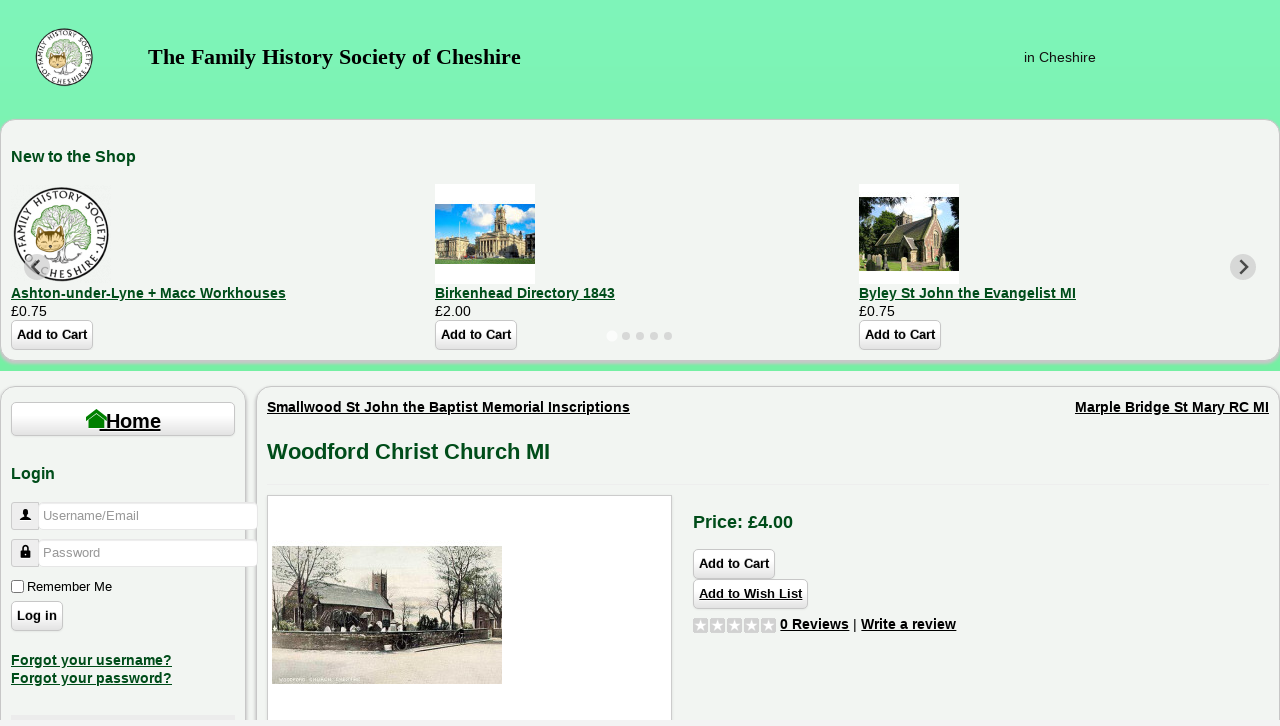

--- FILE ---
content_type: text/html; charset=utf-8
request_url: https://www.fhsc.org.uk/shop-new/mi/download-woodford-christ-church-mi.html
body_size: 14003
content:

<!DOCTYPE html>
<html lang="en-gb" dir="ltr" >
<head>
	<base href="https://www.fhsc.org.uk/shop-new/mi/download-woodford-christ-church-mi.html" />
	<meta http-equiv="content-type" content="text/html; charset=utf-8" />
	<meta name="keywords" content="family history, genealogy, cheshire" />
	<meta name="rights" content="Data which is not restricted to members can be used as long as source is referenced" />
	<meta name="description" content="Family History Society of Cheshire" />
	<meta name="generator" content="FHSC" />
	<title>Family History Society of Cheshire - Woodford Christ Church MI</title>
	<link href="/media/com_eshop/assets/bootstrap/css/bootstrap.min.css" rel="stylesheet" type="text/css" />
	<link href="/components/com_eshop/themes/default/css/style.css" rel="stylesheet" type="text/css" />
	<link href="/components/com_eshop/themes/default/css/custom.css" rel="stylesheet" type="text/css" />
	<link href="/media/com_eshop/assets/colorbox/colorbox.css" rel="stylesheet" type="text/css" />
	<link href="/media/com_eshop/assets/css/labels.css" rel="stylesheet" type="text/css" />
	<link href="/media/com_eshop/assets/rating/dist/star-rating.css" rel="stylesheet" type="text/css" />
	<link href="/media/com_phocadocumentation/css/phocadocumentation-grey.css" rel="stylesheet" type="text/css" />
	<link href="https://maxcdn.bootstrapcdn.com/font-awesome/4.6.3/css/font-awesome.min.css" rel="stylesheet" crossorigin="anonymous" type="text/css" />
	<link href="/modules/mod_maximenuck/themes/custom/css/maximenuck_maximenuck1367.css" rel="stylesheet" type="text/css" />
	<link href="https://www.fhsc.org.uk/modules/mod_eshop_currency/css/style.css" rel="stylesheet" type="text/css" />
	<link href="/modules/mod_eshop_products_filter/assets/css/style.css" rel="stylesheet" type="text/css" />
	<link href="/modules/mod_eshop_products_filter/assets/css/jquery.nouislider.css" rel="stylesheet" type="text/css" />
	<link href="/components/com_eshop/assets/slick/slick.css" rel="stylesheet" type="text/css" />
	<link href="/modules/mod_eshop_product/css/style.css" rel="stylesheet" type="text/css" />
	<link href="/components/com_eshop/assets/colorbox/colorbox.css" rel="stylesheet" type="text/css" />
	<link href="/components/com_eshop/assets/css/labels.css" rel="stylesheet" type="text/css" />
	<link href="/media/com_eshop/assets/js/splide/css/themes/splide-default.min.css" rel="stylesheet" type="text/css" />
	<link href="https://www.fhsc.org.uk/modules/mod_datetime/tmpl/default.min.css" rel="stylesheet" type="text/css" />
	<style type="text/css">
#dynamic_recaptcha_1,#dynamic_recaptcha_1-lbl,#dynamic_recaptcha_1 + span.optional,#dynamic_recaptcha_1-lbl + span.optional,#dynamic_recaptcha_1 + input[type="text"]{display: none !important;}div#maximenuck1367 .titreck-text {
	flex: 1;
}

div#maximenuck1367 .maximenuck.rolloveritem  img {
	display: none !important;
}
@media screen and (max-width: 640px) {div#maximenuck1367 ul.maximenuck li.maximenuck.nomobileck, div#maximenuck1367 .maxipushdownck ul.maximenuck2 li.maximenuck.nomobileck { display: none !important; }
	div#maximenuck1367.maximenuckh {
        height: auto !important;
    }
	
	div#maximenuck1367.maximenuckh li.maxiFancybackground {
		display: none !important;
	}

    div#maximenuck1367.maximenuckh ul:not(.noresponsive) {
        height: auto !important;
        padding-left: 0 !important;
        /*padding-right: 0 !important;*/
    }

    div#maximenuck1367.maximenuckh ul:not(.noresponsive) li {
        float :none !important;
        width: 100% !important;
		box-sizing: border-box;
        /*padding-right: 0 !important;*/
		padding-left: 0 !important;
		padding-right: 0 !important;
        margin-right: 0 !important;
    }

    div#maximenuck1367.maximenuckh ul:not(.noresponsive) li > div.floatck {
        width: 100% !important;
		box-sizing: border-box;
		right: 0 !important;
		left: 0 !important;
		margin-left: 0 !important;
		position: relative !important;
		/*display: none;
		height: auto !important;*/
    }
	
	div#maximenuck1367.maximenuckh ul:not(.noresponsive) li:hover > div.floatck {
		position: relative !important;
		margin-left: 0 !important;
    }

    div#maximenuck1367.maximenuckh ul:not(.noresponsive) div.floatck div.maximenuck2 {
        width: 100% !important;
    }

    div#maximenuck1367.maximenuckh ul:not(.noresponsive) div.floatck div.floatck {
        width: 100% !important;
        margin: 20px 0 0 0 !important;
    }
	
	div#maximenuck1367.maximenuckh ul:not(.noresponsive) div.floatck div.maxidrop-main {
        width: 100% !important;
    }

    div#maximenuck1367.maximenuckh ul:not(.noresponsive) li.maximenucklogo img {
        display: block !important;
        margin-left: auto !important;
        margin-right: auto !important;
        float: none !important;
    }
	
	
	/* for vertical menu  */
	div#maximenuck1367.maximenuckv {
        height: auto !important;
    }
	
	div#maximenuck1367.maximenuckh li.maxiFancybackground {
		display: none !important;
	}

    div#maximenuck1367.maximenuckv ul:not(.noresponsive) {
        height: auto !important;
        padding-left: 0 !important;
        /*padding-right: 0 !important;*/
    }

    div#maximenuck1367.maximenuckv ul:not(.noresponsive) li {
        float :none !important;
        width: 100% !important;
        /*padding-right: 0 !important;*/
		padding-left: 0 !important;
        margin-right: 0 !important;
    }

    div#maximenuck1367.maximenuckv ul:not(.noresponsive) li > div.floatck {
        width: 100% !important;
		right: 0 !important;
		margin-left: 0 !important;
		margin-top: 0 !important;
		position: relative !important;
		left: 0 !important;
		/*display: none;
		height: auto !important;*/
    }
	
	div#maximenuck1367.maximenuckv ul:not(.noresponsive) li:hover > div.floatck {
		position: relative !important;
		margin-left: 0 !important;
    }

    div#maximenuck1367.maximenuckv ul:not(.noresponsive) div.floatck div.maximenuck2 {
        width: 100% !important;
    }

    div#maximenuck1367.maximenuckv ul:not(.noresponsive) div.floatck div.floatck {
        width: 100% !important;
        margin: 20px 0 0 0 !important;
    }
	
	div#maximenuck1367.maximenuckv ul:not(.noresponsive) div.floatck div.maxidrop-main {
        width: 100% !important;
    }

    div#maximenuck1367.maximenuckv ul:not(.noresponsive) li.maximenucklogo img {
        display: block !important;
        margin-left: auto !important;
        margin-right: auto !important;
        float: none !important;
    }
}
	
@media screen and (min-width: 641px) {
	div#maximenuck1367 ul.maximenuck li.maximenuck.nodesktopck, div#maximenuck1367 .maxipushdownck ul.maximenuck2 li.maximenuck.nodesktopck { display: none !important; }
}/*---------------------------------------------
---	 WCAG				                ---
----------------------------------------------*/
#maximenuck1367.maximenuck-wcag-active .maximenuck-toggler-anchor ~ ul {
    display: block !important;
}

#maximenuck1367 .maximenuck-toggler-anchor {
	height: 0;
	opacity: 0;
	overflow: hidden;
	display: none;
}
div#maximenuck1367.maximenuckv ul.maximenuck li.maximenuck.level1.parent > a:after, div#maximenuck1367.maximenuckv ul.maximenuck li.maximenuck.level1.parent > span.separator:after, div#maximenuck1367.maximenuckv ul.maximenuck li.maximenuck.level1.parent > .maximenuck-toggler:after { border-top-color: #3B3B3B;color: #3B3B3B;display:block;position:absolute;} 
div#maximenuck1367.maximenuckv ul.maximenuck, #maximenuck1367.maximenuckv ul.maximenuck { padding-top: 0px;padding-right: 0px;padding-bottom: 0px;padding-left: 0px;margin-top: 0px;margin-right: 0px;margin-bottom: 0px;margin-left: 0px;background: #EDEDED;background-color: #EDEDED;background: -moz-linear-gradient(top,  #EDEDED 0%, #B4B4B4 100%);background: -webkit-gradient(linear, left top, left bottom, color-stop(0%,#EDEDED), color-stop(100%,#B4B4B4)); background: -webkit-linear-gradient(top,  #EDEDED 0%,#B4B4B4 100%);background: -o-linear-gradient(top,  #EDEDED 0%,#B4B4B4 100%);background: -ms-linear-gradient(top,  #EDEDED 0%,#B4B4B4 100%);background: linear-gradient(to bottom,  #EDEDED 0%,#B4B4B4 100%);  } 
div#maximenuck1367.maximenuckv ul.maximenuck li.maximenuck.level1, div#maximenuck1367.maximenuckv ul.maximenuck li.maximenuck.level1.parent {  } 
div#maximenuck1367.maximenuckv ul.maximenuck li.maximenuck.level1 > a, div#maximenuck1367.maximenuckv ul.maximenuck li.maximenuck.level1 > span.separator { padding-top: 15px;padding-right: 10px;padding-bottom: 15px;padding-left: 10px; } 
div#maximenuck1367.maximenuckv ul.maximenuck li.maximenuck.level1 > a span.titreck, div#maximenuck1367.maximenuckv ul.maximenuck li.maximenuck.level1 > span.separator span.titreck, select#maximenuck1367.maximenuckv ul.maximenuck { color: #3B3B3B; } 
div#maximenuck1367.maximenuckv ul.maximenuck li.maximenuck.level1.active, div#maximenuck1367.maximenuckv ul.maximenuck li.maximenuck.level1.parent.active, 
div#maximenuck1367.maximenuckv ul.maximenuck li.maximenuck.level1:hover, div#maximenuck1367.maximenuckv ul.maximenuck li.maximenuck.level1.parent:hover { background: rgba(0,0,0,0.1);background-color: rgba(0,0,0,0.1); } 
div#maximenuck1367.maximenuckv ul.maximenuck li.maximenuck.level1.active > a, div#maximenuck1367.maximenuckv ul.maximenuck li.maximenuck.level1.active > span, 
div#maximenuck1367.maximenuckv ul.maximenuck li.maximenuck.level1:hover > a, div#maximenuck1367.maximenuckv ul.maximenuck li.maximenuck.level1:hover > span.separator {  } /* for images position */
div#maximenuck1367 ul.maximenuck li.maximenuck.level1 > a,
div#maximenuck1367 ul.maximenuck li.maximenuck.level1 > span.separator {
	display: flex;
	align-items: center;
}

div#maximenuck1367 ul.maximenuck li.maximenuck.level1 li.maximenuck > a,
div#maximenuck1367 ul.maximenuck li.maximenuck.level1 li.maximenuck > span.separator {
	display: flex;
}

div#maximenuck1367 ul.maximenuck li.maximenuck.level1 > a[data-align="bottom"],
div#maximenuck1367 ul.maximenuck li.maximenuck.level1 > span.separator[data-align="bottom"],
div#maximenuck1367 ul.maximenuck li.maximenuck.level1 li.maximenuck > a[data-align="bottom"],
div#maximenuck1367 ul.maximenuck li.maximenuck.level1 li.maximenuck > span.separator[data-align="bottom"],
	div#maximenuck1367 ul.maximenuck li.maximenuck.level1 > a[data-align="top"],
div#maximenuck1367 ul.maximenuck li.maximenuck.level1 > span.separator[data-align="top"],
div#maximenuck1367 ul.maximenuck li.maximenuck.level1 li.maximenuck > a[data-align="top"],
div#maximenuck1367 ul.maximenuck li.maximenuck.level1 li.maximenuck > span.separator[data-align="top"]{
	flex-direction: column;
	align-items: inherit;
}

div#maximenuck1367 ul.maximenuck li.maximenuck.level1 > a[data-align=*"bottom"] img,
div#maximenuck1367 ul.maximenuck li.maximenuck.level1 > span.separator[data-align=*"bottom"] img,
div#maximenuck1367 ul.maximenuck li.maximenuck.level1 li.maximenuck > a[data-align=*"bottom"] img,
div#maximenuck1367 ul.maximenuck li.maximenuck.level1 li.maximenuck > span.separator[data-align=*"bottom"] img {
	align-self: end;
}

div#maximenuck1367 ul.maximenuck li.maximenuck.level1 > a[data-align=*"top"] img,
div#maximenuck1367 ul.maximenuck li.maximenuck.level1 > span.separator[data-align=*"top"] img,
div#maximenuck1367 ul.maximenuck li.maximenuck.level1 li.maximenuck > a[data-align=*"top"] img,
div#maximenuck1367 ul.maximenuck li.maximenuck.level1 li.maximenuck > span.separator[data-align=*"top"] img {
	align-self: start;
}



	</style>
	<script type="application/json" class="joomla-script-options new">{"csrf.token":"bd5c0295f1c6de8a99d412d5a1c86f10","system.paths":{"root":"","base":""},"joomla.jtext":{"COM_RSCOMMENTS_HIDE_FORM":"Hide comment form","COM_RSCOMMENTS_SHOW_FORM":"Show comment form"},"system.keepalive":{"interval":3600000,"uri":"\/component\/ajax\/?format=json"}}</script>
	<script src="/media/jui/js/jquery.min.js?0cfa9e2cb80d1b613e3c8fbd917dab15" type="text/javascript"></script>
	<script src="/media/jui/js/jquery-noconflict.js?0cfa9e2cb80d1b613e3c8fbd917dab15" type="text/javascript"></script>
	<script src="/media/jui/js/jquery-migrate.min.js?0cfa9e2cb80d1b613e3c8fbd917dab15" type="text/javascript"></script>
	<script src="/media/com_eshop/assets/js/noconflict.js" type="text/javascript"></script>
	<script src="/media/com_eshop/assets/js/eshop.js" type="text/javascript"></script>
	<script src="/media/system/js/polyfill.filter.js?0cfa9e2cb80d1b613e3c8fbd917dab15" type="text/javascript"></script>
	<script src="/media/system/js/polyfill.xpath.js?0cfa9e2cb80d1b613e3c8fbd917dab15" type="text/javascript"></script>
	<script src="/media/system/js/tabs-state.js?0cfa9e2cb80d1b613e3c8fbd917dab15" type="text/javascript"></script>
	<script src="/media/jui/js/bootstrap.min.js?0cfa9e2cb80d1b613e3c8fbd917dab15" type="text/javascript"></script>
	<script src="/media/system/js/core.js?0cfa9e2cb80d1b613e3c8fbd917dab15" type="text/javascript"></script>
	<!--[if lt IE 9]><script src="/media/system/js/polyfill.event.js?0cfa9e2cb80d1b613e3c8fbd917dab15" type="text/javascript"></script><![endif]-->
	<script src="/media/system/js/keepalive.js?0cfa9e2cb80d1b613e3c8fbd917dab15" type="text/javascript"></script>
	<script src="/components/com_eshop/assets/js/noconflict.js" type="text/javascript"></script>
	<script src="/modules/mod_eshop_products_filter/assets/js/jquery.nouislider.min.js" type="text/javascript"></script>
	<script src="/components/com_eshop/assets/js/eshop.js" type="text/javascript"></script>
	<script src="/components/com_eshop/assets/slick/slick.js" type="text/javascript"></script>
	<script src="/components/com_eshop/assets/colorbox/jquery.colorbox.js" type="text/javascript"></script>
	<script src="/media/com_eshop/assets/js/splide/js/splide.min.js" type="text/javascript"></script>
	<script src="https://www.fhsc.org.uk/modules/mod_datetime/assets/js/dayjs.min.js" type="text/javascript"></script>
	<script src="https://www.fhsc.org.uk/modules/mod_datetime/assets/js/dayjs_plugin_utc.min.js" type="text/javascript"></script>
	<script src="https://www.fhsc.org.uk/modules/mod_datetime/assets/js/dayjs_plugin_timezone.min.js" type="text/javascript"></script>
	<script src="https://www.fhsc.org.uk/modules/mod_datetime/assets/js/locales/en.js" type="text/javascript"></script>
	<script type="text/javascript">
jQuery(function($){ $("#product a").click(function (e) {e.preventDefault();$(this).tab("show");});});jQuery(function($){ $("#productTabs").append($("<li class=\" active\"><a href=\"#description\" data-toggle=\"tab\">Description<\/a><\/li>")); });jQuery(function($){ $("#productTabs").append($("<li class=\"\"><a href=\"#reviews\" data-toggle=\"tab\">Reviews (0)<\/a><\/li>")); });jQuery(function($){ $("#productTabs").append($("<li class=\"\"><a href=\"#related-products\" data-toggle=\"tab\">Related Products<\/a><\/li>")); });jQuery(function($){ $("#productTabs").append($("<li class=\"\"><a href=\"#also-bought-products\" data-toggle=\"tab\">Also Bought<\/a><\/li>")); });jQuery(function($){ initTooltips(); $("body").on("subform-row-add", initTooltips); function initTooltips (event, container) { container = container || document;$(container).find(".hasTooltip").tooltip({"html": true,"container": "body"});} });document.addEventListener('DOMContentLoaded', function () {
    // Assuming you've included dayjs and the Greek locale already
    dayjs.locale(`en`);
    dayjs.extend(dayjs_plugin_utc);
    dayjs.extend(dayjs_plugin_timezone);

    // DATE
    const mod_dateElement = document.getElementById(`mod_date_js_1460`);

    function modUpdateDate() {
        const currentDate = dayjs()
            .tz(`Europe/London`)
            .format(`dddd, DD MMMM YYYY`); // YYYY-MM-DD HH:mm:ss
        mod_dateElement.textContent = currentDate;
    }

    // Update the time immediately upon script load
    modUpdateDate();

    // Then update it every second (1000 milliseconds)
    setInterval(modUpdateDate, 1000);
});        document.addEventListener('DOMContentLoaded', function () {
            // Assuming you've included dayjs and the Greek locale already
            dayjs.locale(`en`);
            dayjs.extend(dayjs_plugin_utc);
            dayjs.extend(dayjs_plugin_timezone);

            // TIME
            const mod_timeElement =document.getElementById('mod_time_js_1460');

            function modUpdateTime() {
                const currentTime = dayjs()
                    .tz(`Europe/London`)
                    .format(`HH:mm`); // YYYY-MM-DD HH:mm:ss
                mod_timeElement.textContent = currentTime;
            }

            // Update the time immediately upon script load
            modUpdateTime();

            // Then update it every second (1000 milliseconds)
            setInterval(modUpdateTime, 1000);
        });
	</script>

		<meta name="viewport" content="width=device-width, initial-scale=1.0" />
					<link rel="stylesheet" href="/templates/fhsc-grey/css/bootstrap.css" type="text/css" />	<link rel="stylesheet" href="/templates/fhsc-grey/css/bootstrap.css" type="text/css" />
			<link rel="stylesheet" href="/templates/fhsc-grey/css/template.css?ver=585635" type="text/css" />
	
	<link rel="stylesheet" href="/templates/fhsc-grey/css/mobile.css?ver=585635" type="text/css" />

<!--[if lte IE 7]>
<style type="text/css">
#top-menu ul.menu > li,#main-menu ul.menu > li,#submenu ul.menu > li,#sub-menu ul.menu > li {
	display: inline !important;
	zoom: 1;
}
</style>
<![endif]-->

	<script src="/templates/fhsc-grey/js/template.js"></script>
	<!--[if lt IE 9]>
		<script src="/media/jui/js/html5.js"></script>
	<![endif]-->
	<link rel="stylesheet" href="/templates/fhsc-grey/css/custom.css?ver=585635" type="text/css" />
</head>
<body class="com_eshop -body view-product no-layout no-task  itemid-15656 pageid-235 ltr ">
<div id="wrapper" class="tck-wrapper">
	<div class="inner  tck-container">

	
	<section id="row1"  class="tck-row">
		<div class="inner">
			<div class="flexiblecolumn valign-center" id="row1column1">
				<div id="logo1" class="tck-logo-center tck-logo">
					<div class="inner">
													<img class="tck-logo-img" src="/templates/fhsc-grey/images/fhsclogo.png" width="60" height="60" alt="" />
																	</div>
				</div>
			</div>
			<div class="flexiblecolumn valign-center" id="row1column2">
								<div id="header" >
					<div class="inner " data-position="header">
											<div class="tck-module moduletable">
							<div class="tck-module-text">
					

<div class="custom"  >
	<h1><span style="font-family: book antiqua,palatino;"><strong><span style="color: #000000;">The Family History Society of Cheshire</span></strong></span></h1></div>
				</div>
		</div>
	
					</div>
				</div>
							</div>
			<div class="flexiblecolumn valign-top" id="row1column3">
							</div>
			<div class="flexiblecolumn valign-center" id="row1column4">
								<div id="block3" >
					<div class="inner " data-position="position-1">
											<div class="tck-module moduletable">
							<div class="tck-module-text">
					
<div class="mod_datetime mod_datetime_1460">
                                    <span class="mod_date" id="mod_date_js_1460"></span>
                                                    <span class="mod_time" id="mod_time_js_1460"></span>
                    in Cheshire</div>				</div>
		</div>
	
					</div>
				</div>
							</div>
		</div>
	</section>

	
	
	
		<div id="slideshow" >
		<div class="inner " data-position="slideshow">
					<div class="tck-module moduletable">
							<h3 class="tck-module-title">New to the Shop</h3>
							<div class="tck-module-text">
					<div class="eshop-categories-slider-container_1392 splide eshop-categories-grid-items">
	<div class="splide__track">
		<ul class="splide__list">
					<li class="splide__slide">
				<div class="eshop-image-block">
	<a href="/shop-new/miscellaneous/ashton-under-lyne-macc-workhouses.html">
				<span class="product-image-2">
			<img alt="Ashton-under-Lyne + Macc Workhouses" src="/media/com_eshop/products/resized/fhsclogo-100x100.png">
		</span>
			</a>
</div>	
<div class="product-info-2">
	<a href="/shop-new/miscellaneous/ashton-under-lyne-macc-workhouses.html" title="Ashton-under-Lyne + Macc Workhouses">
		Ashton-under-Lyne + Macc Workhouses	</a>
	<div class="eshop-product-price">
						<span class="price">£0.75</span>
					</div>
		<div class="eshop-buttons">
						<div class="eshop-cart-area">
					<input id="add-to-cart-402" type="button" class="btn btn-primary" onclick="addToCart(402, 1, 'https://www.fhsc.org.uk/', '', 'popout', '/shopping-cart.html', 'Item added to cart.');" value="Add to Cart" />
				</div>
					</div>
</div>			</li>
						<li class="splide__slide">
				<div class="eshop-image-block">
	<a href="/shop-new/directories/birkenhead-directory-1843.html">
				<span class="product-image-2">
			<img alt="Birkenhead Directory 1843" src="/media/com_eshop/products/resized/Birkenhead Town Hall-100x100.jpg">
		</span>
			</a>
</div>	
<div class="product-info-2">
	<a href="/shop-new/directories/birkenhead-directory-1843.html" title="Birkenhead Directory 1843">
		Birkenhead Directory 1843	</a>
	<div class="eshop-product-price">
						<span class="price">£2.00</span>
					</div>
		<div class="eshop-buttons">
						<div class="eshop-cart-area">
					<input id="add-to-cart-382" type="button" class="btn btn-primary" onclick="addToCart(382, 1, 'https://www.fhsc.org.uk/', '', 'popout', '/shopping-cart.html', 'Item added to cart.');" value="Add to Cart" />
				</div>
					</div>
</div>			</li>
						<li class="splide__slide">
				<div class="eshop-image-block">
	<a href="/shop-new/mi/byley-st-john-the-evangelist-mi.html">
				<span class="product-image-2">
			<img alt="Byley St John the Evangelist MI" src="/media/com_eshop/products/resized/Byley St John the Evangelist-100x100.jpg">
		</span>
			</a>
</div>	
<div class="product-info-2">
	<a href="/shop-new/mi/byley-st-john-the-evangelist-mi.html" title="Byley St John the Evangelist MI">
		Byley St John the Evangelist MI	</a>
	<div class="eshop-product-price">
						<span class="price">£0.75</span>
					</div>
		<div class="eshop-buttons">
						<div class="eshop-cart-area">
					<input id="add-to-cart-422" type="button" class="btn btn-primary" onclick="addToCart(422, 1, 'https://www.fhsc.org.uk/', '', 'popout', '/shopping-cart.html', 'Item added to cart.');" value="Add to Cart" />
				</div>
					</div>
</div>			</li>
						<li class="splide__slide">
				<div class="eshop-image-block">
	<a href="/shop-new/estate-sales/download-alderley-park-1938.html">
				<span class="product-image-2">
			<img alt="Alderley Park 1938" src="/media/com_eshop/products/resized/fhsclogo-100x100.png">
		</span>
			</a>
</div>	
<div class="product-info-2">
	<a href="/shop-new/estate-sales/download-alderley-park-1938.html" title="Alderley Park 1938">
		Alderley Park 1938	</a>
	<div class="eshop-product-price">
						<span class="price">£2.00</span>
					</div>
		<div class="eshop-buttons">
						<div class="eshop-cart-area">
					<input id="add-to-cart-358" type="button" class="btn btn-primary" onclick="addToCart(358, 1, 'https://www.fhsc.org.uk/', '', 'popout', '/shopping-cart.html', 'Item added to cart.');" value="Add to Cart" />
				</div>
					</div>
</div>			</li>
						<li class="splide__slide">
				<div class="eshop-image-block">
	<a href="/shop-new/parish-registers/download-bunbury-st-boniface-parish-registers-history-monuments.html">
				<span class="product-image-2">
			<img alt="Bunbury St  Boniface Parish Registers/History/Monuments" src="/media/com_eshop/products/resized/fhsclogo-100x100.png">
		</span>
			</a>
</div>	
<div class="product-info-2">
	<a href="/shop-new/parish-registers/download-bunbury-st-boniface-parish-registers-history-monuments.html" title="Bunbury St  Boniface Parish Registers/History/Monuments">
		Bunbury St  Boniface Parish Registers/History/Monuments	</a>
	<div class="eshop-product-price">
						<span class="price">£8.00</span>
					</div>
		<div class="eshop-buttons">
						<div class="eshop-cart-area">
					<input id="add-to-cart-337" type="button" class="btn btn-primary" onclick="addToCart(337, 1, 'https://www.fhsc.org.uk/', '', 'popout', '/shopping-cart.html', 'Item added to cart.');" value="Add to Cart" />
				</div>
					</div>
</div>			</li>
						<li class="splide__slide">
				<div class="eshop-image-block">
	<a href="/shop-new/mi/download-congleton-edge-methodist-burial-register-mi.html">
				<span class="product-image-2">
			<img alt="Congleton Edge Methodist Burial Register & MI" src="/media/com_eshop/products/resized/congletonedge-100x100.jpg">
		</span>
			</a>
</div>	
<div class="product-info-2">
	<a href="/shop-new/mi/download-congleton-edge-methodist-burial-register-mi.html" title="Congleton Edge Methodist Burial Register & MI">
		Congleton Edge Methodist Burial Register & MI	</a>
	<div class="eshop-product-price">
						<span class="price">£2.00</span>
					</div>
		<div class="eshop-buttons">
						<div class="eshop-cart-area">
					<input id="add-to-cart-145" type="button" class="btn btn-primary" onclick="addToCart(145, 1, 'https://www.fhsc.org.uk/', '', 'popout', '/shopping-cart.html', 'Item added to cart.');" value="Add to Cart" />
				</div>
					</div>
</div>			</li>
						<li class="splide__slide">
				<div class="eshop-image-block">
	<a href="/shop-new/mi/download-crowton-christ-church-mi.html">
				<span class="product-image-2">
			<img alt="Crowton Christ Church MI" src="/media/com_eshop/products/resized/crowton-100x100.jpg">
		</span>
			</a>
</div>	
<div class="product-info-2">
	<a href="/shop-new/mi/download-crowton-christ-church-mi.html" title="Crowton Christ Church MI">
		Crowton Christ Church MI	</a>
	<div class="eshop-product-price">
						<span class="price">£1.00</span>
					</div>
		<div class="eshop-buttons">
						<div class="eshop-cart-area">
					<input id="add-to-cart-168" type="button" class="btn btn-primary" onclick="addToCart(168, 1, 'https://www.fhsc.org.uk/', '', 'popout', '/shopping-cart.html', 'Item added to cart.');" value="Add to Cart" />
				</div>
					</div>
</div>			</li>
						<li class="splide__slide">
				<div class="eshop-image-block">
	<a href="/shop-new/mi/download-huxley-methodist-mi.html">
				<span class="product-image-2">
			<img alt="Huxley Methodist MI" src="/media/com_eshop/products/resized/huxley-100x100.jpg">
		</span>
			</a>
</div>	
<div class="product-info-2">
	<a href="/shop-new/mi/download-huxley-methodist-mi.html" title="Huxley Methodist MI">
		Huxley Methodist MI	</a>
	<div class="eshop-product-price">
						<span class="price">£0.75</span>
					</div>
		<div class="eshop-buttons">
						<div class="eshop-cart-area">
					<input id="add-to-cart-189" type="button" class="btn btn-primary" onclick="addToCart(189, 1, 'https://www.fhsc.org.uk/', '', 'popout', '/shopping-cart.html', 'Item added to cart.');" value="Add to Cart" />
				</div>
					</div>
</div>			</li>
						<li class="splide__slide">
				<div class="eshop-image-block">
	<a href="/shop-new/mi/download-macclesfield-nonconformist-mi.html">
				<span class="product-image-2">
			<img alt="Macclesfield Nonconformist MI" src="/media/com_eshop/products/resized/brunswick-100x100.jpg">
		</span>
			</a>
</div>	
<div class="product-info-2">
	<a href="/shop-new/mi/download-macclesfield-nonconformist-mi.html" title="Macclesfield Nonconformist MI">
		Macclesfield Nonconformist MI	</a>
	<div class="eshop-product-price">
						<span class="price">£0.75</span>
					</div>
		<div class="eshop-buttons">
						<div class="eshop-cart-area">
					<input id="add-to-cart-209" type="button" class="btn btn-primary" onclick="addToCart(209, 1, 'https://www.fhsc.org.uk/', '', 'popout', '/shopping-cart.html', 'Item added to cart.');" value="Add to Cart" />
				</div>
					</div>
</div>			</li>
						<li class="splide__slide">
				<div class="eshop-image-block">
	<a href="/shop-new/mi/download-over-by-winsford-st-chad-memorial-inscriptions.html">
				<span class="product-image-2">
			<img alt="Over by Winsford St Chad Memorial Inscriptions" src="/media/com_eshop/products/resized/fhsclogo-100x100.png">
		</span>
			</a>
</div>	
<div class="product-info-2">
	<a href="/shop-new/mi/download-over-by-winsford-st-chad-memorial-inscriptions.html" title="Over by Winsford St Chad Memorial Inscriptions">
		Over by Winsford St Chad Memorial Inscriptions	</a>
	<div class="eshop-product-price">
						<span class="price">£1.00</span>
					</div>
		<div class="eshop-buttons">
						<div class="eshop-cart-area">
					<input id="add-to-cart-296" type="button" class="btn btn-primary" onclick="addToCart(296, 1, 'https://www.fhsc.org.uk/', '', 'popout', '/shopping-cart.html', 'Item added to cart.');" value="Add to Cart" />
				</div>
					</div>
</div>			</li>
						<li class="splide__slide">
				<div class="eshop-image-block">
	<a href="/shop-new/mi/download-over-peover-snelson-chapels-mi.html">
				<span class="product-image-2">
			<img alt="Over Peover & Snelson Chapels MI" src="/media/com_eshop/products/resized/over_peover_meth-100x100.jpg">
		</span>
			</a>
</div>	
<div class="product-info-2">
	<a href="/shop-new/mi/download-over-peover-snelson-chapels-mi.html" title="Over Peover & Snelson Chapels MI">
		Over Peover & Snelson Chapels MI	</a>
	<div class="eshop-product-price">
						<span class="price">£1.00</span>
					</div>
		<div class="eshop-buttons">
						<div class="eshop-cart-area">
					<input id="add-to-cart-229" type="button" class="btn btn-primary" onclick="addToCart(229, 1, 'https://www.fhsc.org.uk/', '', 'popout', '/shopping-cart.html', 'Item added to cart.');" value="Add to Cart" />
				</div>
					</div>
</div>			</li>
						<li class="splide__slide">
				<div class="eshop-image-block">
	<a href="/shop-new/parish-registers/download-st-edward-rc-macclesfield-burials.html">
				<span class="product-image-2">
			<img alt="St Edward RC Macclesfield Burials" src="/media/com_eshop/products/resized/fhsclogo-100x100.png">
		</span>
			</a>
</div>	
<div class="product-info-2">
	<a href="/shop-new/parish-registers/download-st-edward-rc-macclesfield-burials.html" title="St Edward RC Macclesfield Burials">
		St Edward RC Macclesfield Burials	</a>
	<div class="eshop-product-price">
						<span class="price">£1.00</span>
					</div>
		<div class="eshop-buttons">
						<div class="eshop-cart-area">
					<input id="add-to-cart-256" type="button" class="btn btn-primary" onclick="addToCart(256, 1, 'https://www.fhsc.org.uk/', '', 'popout', '/shopping-cart.html', 'Item added to cart.');" value="Add to Cart" />
				</div>
					</div>
</div>			</li>
						<li class="splide__slide">
				<div class="eshop-image-block">
	<a href="/shop-new/mi/download-stockport-tiviot-dale-methodist-mi.html">
				<span class="product-image-2">
			<img alt="Stockport - Tiviot Dale Methodist MI" src="/media/com_eshop/products/resized/fhsclogo-100x100.png">
		</span>
			</a>
</div>	
<div class="product-info-2">
	<a href="/shop-new/mi/download-stockport-tiviot-dale-methodist-mi.html" title="Stockport - Tiviot Dale Methodist MI">
		Stockport - Tiviot Dale Methodist MI	</a>
	<div class="eshop-product-price">
						<span class="price">£2.00</span>
					</div>
		<div class="eshop-buttons">
						<div class="eshop-cart-area">
					<input id="add-to-cart-317" type="button" class="btn btn-primary" onclick="addToCart(317, 1, 'https://www.fhsc.org.uk/', '', 'popout', '/shopping-cart.html', 'Item added to cart.');" value="Add to Cart" />
				</div>
					</div>
</div>			</li>
						<li class="splide__slide">
				<div class="eshop-image-block">
	<a href="/shop-new/mi/download-woodhead-st-james-memorial-inscriptions.html">
				<span class="product-image-2">
			<img alt="Woodhead St James Memorial Inscriptions" src="/media/com_eshop/products/resized/fhsclogo-100x100.png">
		</span>
			</a>
</div>	
<div class="product-info-2">
	<a href="/shop-new/mi/download-woodhead-st-james-memorial-inscriptions.html" title="Woodhead St James Memorial Inscriptions">
		Woodhead St James Memorial Inscriptions	</a>
	<div class="eshop-product-price">
						<span class="price">£1.00</span>
					</div>
		<div class="eshop-buttons">
						<div class="eshop-cart-area">
					<input id="add-to-cart-276" type="button" class="btn btn-primary" onclick="addToCart(276, 1, 'https://www.fhsc.org.uk/', '', 'popout', '/shopping-cart.html', 'Item added to cart.');" value="Add to Cart" />
				</div>
					</div>
</div>			</li>
						<li class="splide__slide">
				<div class="eshop-image-block">
	<a href="/shop-new/mi/wheelock-christ-church-mi.html">
				<span class="product-image-2">
			<img alt="Wheelock Christ Church MI" src="/media/com_eshop/products/resized/Wheelock Christ Church-100x100.jpg">
		</span>
			</a>
</div>	
<div class="product-info-2">
	<a href="/shop-new/mi/wheelock-christ-church-mi.html" title="Wheelock Christ Church MI">
		Wheelock Christ Church MI	</a>
	<div class="eshop-product-price">
						<span class="price">£1.00</span>
					</div>
		<div class="eshop-buttons">
						<div class="eshop-cart-area">
					<input id="add-to-cart-436" type="button" class="btn btn-primary" onclick="addToCart(436, 1, 'https://www.fhsc.org.uk/', '', 'popout', '/shopping-cart.html', 'Item added to cart.');" value="Add to Cart" />
				</div>
					</div>
</div>			</li>
					</ul>
	</div>
</div>

<script>
	document.addEventListener('DOMContentLoaded', function () {
		var splide = new Splide('.eshop-categories-slider-container_1392', {"type":"loop","perPage":"3","speed":300,"autoplay":true,"arrows":true,"pagination":true,"gap":"1em"});
		splide.mount();
	});
</script>				</div>
		</div>
	
		</div>
	</div>
	
	

	<div id="maincontent" class="maincontent noright">
		<div class="inner clearfix">
						<aside id="left" class="column column1">
								<div class="inner clearfix " data-position="position-7">
							<div class="tck-module moduletable">
							<div class="tck-module-text">
					<div
	class="text-left ">
				
						<p>
		<a
			class="btn btn-large   btn-block "
			                href="/"
			                                        style="font-size:20px"
                                ><span class="icon-home"  style="color:green"  aria-hidden="true"></span>&nbsp;Home</a>
	</p>

					</div>
				</div>
		</div>
			<div class="tck-module moduletable">
							<h3 class="tck-module-title">Login</h3>
							<div class="tck-module-text">
					<form action="https://www.fhsc.org.uk/shop-new.html" method="post" id="login-form" class="form-inline">
		<div class="userdata">
		<div id="form-login-username" class="control-group">
			<div class="controls">
									<div class="input-prepend">
						<span class="add-on">
							<span class="icon-user hasTooltip" title="Username/Email"></span>
							<label for="modlgn-username" class="element-invisible">Username/Email</label>
						</span>
						<input id="modlgn-username" type="text" name="username" class="input-large" tabindex="0" size="24" placeholder="Username/Email" />
					</div>
							</div>
		</div>
		<div id="form-login-password" class="control-group">
			<div class="controls">
									<div class="input-prepend">
						<span class="add-on">
							<span class="icon-lock hasTooltip" title="Password">
							</span>
								<label for="modlgn-passwd" class="element-invisible">Password							</label>
						</span>
						<input id="modlgn-passwd" type="password" name="password" class="input-large" tabindex="0" size="18" placeholder="Password" />
					</div>
							</div>
		</div>
						<div id="form-login-remember" class="control-group checkbox">
			<label for="modlgn-remember" class="control-label">Remember Me</label> <input id="modlgn-remember" type="checkbox" name="remember" class="inputbox" value="yes"/>
		</div>
				<div id="form-login-submit" class="control-group">
			<div class="controls">
				<button type="submit" tabindex="0" name="Submit" class="btn btn-primary login-button">Log in</button>
			</div>
		</div>
					<ul class="unstyled">
							<li>
					<a href="/register-2.html?view=remind">
					Forgot your username?</a>
				</li>
				<li>
					<a href="/register-2.html?view=reset">
					Forgot your password?</a>
				</li>
			</ul>
		<input type="hidden" name="option" value="com_users" />
		<input type="hidden" name="task" value="user.login" />
		<input type="hidden" name="return" value="aHR0cHM6Ly93d3cuZmhzYy5vcmcudWsvc2hvcC1uZXcvbWkvZG93bmxvYWQtd29vZGZvcmQtY2hyaXN0LWNodXJjaC1taS5odG1s" />
		<input type="hidden" name="bd5c0295f1c6de8a99d412d5a1c86f10" value="1" />	</div>
	</form>
				</div>
		</div>
			<div class="tck-module moduletable">
							<div class="tck-module-text">
					<!-- debut Maximenu CK, par cedric keiflin -->
	<div class="maximenuckv ltr" id="maximenuck1367" style="z-index:10;">
        <div class="maxiroundedleft"></div>
        <div class="maxiroundedcenter">
            <ul class=" maximenuck">
												<li data-level="1" class="maximenuck item15746 first level1 " style="z-index : 12000;" ><a  data-hover="Latest Products" class="maximenuck " href="/latest-products.html" data-align="top"><span class="titreck"  data-hover="Latest Products"><span class="titreck-text"><span class="titreck-title">Latest Products</span></span></span></a>
		</li><li data-level="1" class="maximenuck item15656 current active level1 " style="z-index : 11999;" ><a  data-hover="View All Products" class="maximenuck " href="/shop-new.html" data-align="top"><span class="titreck"  data-hover="View All Products"><span class="titreck-text"><span class="titreck-title">View All Products</span></span></span></a>
		</li><li data-level="1" class="maximenuck item15742 level1 " style="z-index : 11998;" ><a  data-hover="My Downloads" class="maximenuck " href="/shop-profile/downloads.html" data-align="top"><span class="titreck"  data-hover="My Downloads"><span class="titreck-text"><span class="titreck-title">My Downloads</span></span></span></a>
		</li><li data-level="1" class="maximenuck item15741 level1 " style="z-index : 11997;" ><a  data-hover="My Orders" class="maximenuck " href="/shop-profile/order-history.html" data-align="top"><span class="titreck"  data-hover="My Orders"><span class="titreck-text"><span class="titreck-title">My Orders</span></span></span></a>
		</li><li data-level="1" class="maximenuck item15733 level1 " style="z-index : 11996;" ><a  data-hover="My Wishlist" class="maximenuck " href="/my-wishlist.html" data-align="top"><span class="titreck"  data-hover="My Wishlist"><span class="titreck-text"><span class="titreck-title">My Wishlist</span></span></span></a>
		</li><li data-level="1" class="maximenuck item15743 level1 " style="z-index : 11995;" ><a  data-hover="My Payment Address" class="maximenuck " href="/shop-profile/addresses.html" data-align="top"><span class="titreck"  data-hover="My Payment Address"><span class="titreck-text"><span class="titreck-title">My Payment Address</span></span></span></a>
		</li><li data-level="1" class="maximenuck item15735 level1 " style="z-index : 11994;" ><a  data-hover="Shopping Cart" class="maximenuck " href="/shopping-cart.html" data-align="top"><span class="titreck"  data-hover="Shopping Cart"><span class="titreck-text"><span class="titreck-title">Shopping Cart</span></span></span></a>
		</li>            </ul>
        </div>
        <div class="maxiroundedright"></div>
        <div style="clear:both;"></div>
    </div>
    <!-- fin maximenuCK -->
				</div>
		</div>
			<div class="tck-module moduletable">
							<h3 class="tck-module-title">Currency</h3>
							<div class="tck-module-text">
					<form method="post" action="https://www.fhsc.org.uk/index.php?option=com_eshop&task=currency.change">
	<div id="currency" class="eshop-currency">
						<a onclick="jQuery('input[name=\'currency_code\']').attr('value', 'USD'); jQuery(this).parent().parent().submit();" title="US Dollar">
					USD				</a>
								<a onclick="jQuery('input[name=\'currency_code\']').attr('value', 'EUR'); jQuery(this).parent().parent().submit();" title="Euro">
					EUR				</a>
								<a title="Pound Sterling">
					<b>GBP</b>
				</a>
						<input type="hidden" value="" name="currency_code" />
		<input type="hidden" value="aHR0cHM6Ly93d3cuZmhzYy5vcmcudWsvc2hvcC1uZXcvbWkvZG93bmxvYWQtd29vZGZvcmQtY2hyaXN0LWNodXJjaC1taS5odG1s" name="return" />
	</div>
</form>				</div>
		</div>
			<div class="tck-module moduletable">
							<h3 class="tck-module-title">Products Filter</h3>
							<div class="tck-module-text">
					<form action="/shop-new/search.html" method="post" name="advancedSearchForm" id="eshop_products_filter_form">
	<div class="eshop_products_filter_ row-fluid panel-group" id="accordion">
		<div class="eshop-filter panel panel-primary">
			<div class="eshop-filter-reset-all">
				<a class="filter-button-reset" onclick="reset_all();">
					<i class="filter-reset-icon"></i>
					Reset All				</a>
			</div>
							<div class="eshop-filter-keyword eshop-filter panel panel-primary">
					<a data="#eshop-keyword" data-parent="#accordion" class="">
						<span class="filter-heading">
							Search							<i class="filter-head-icon"></i>
						</span>
					</a>
					<div id="eshop-keyword" class="panel-collapse">
						<div class="panel-body">
							<div class="input-group">
								<input class="form-control span12 inputbox" type="text" name="keyword" id="keyword" value="" onchange="eshop_ajax_products_filter();" />
								<span class="input-group-addon"><i class="icon-search"></i></span>
							</div>
						</div>
					</div>
				</div>
								<div class="eshop-filter-price eshop-filter panel panel-primary">
					<a data="#eshop-price" data-parent="#accordion"  class="">
						<span class="filter-heading">
						Price						<i class="filter-head-icon"></i>
					</a>
					<div id="eshop-price" class="panel-collapse">
						<div class="panel-body">
														<input type="text" class="form-control" value="" id="min_price" name="min_price" class="span5" />
							-							<input type="text" class="form-control" value="" id="max_price" name="max_price" class="span5" />
							<input type="hidden" value="1" name="filter_by_price" />
							<input type="hidden" value="0" name="min_price_default" />
							<input type="hidden" value="25" name="max_price_default" />
						</div><br/>
						<div class="wap-nouislider">
							<div id="price-behaviour"></div>
						</div>
						<br />
					</div>
				</div>
						<div id="eshop-filter-categories-container" class="eshop-filter panel panel-primary">
				<a data="#eshop-categories" data-parent="#accordion" class="">
					<span class="filter-heading">
						Categories						<i class="filter-head-icon"></i>
					</span>
				</a>
				<div id="eshop-categories" class="panel-collapse">
					<div class="panel-body">
												    <ul>
    							    								<li>
    									<a class="eshop-filter-selected-category" href="javascript:eshop_filter_by_category(0);"><strong>MI</strong></a>
    								</li>
    								    						</ul>
						    					</div>
				</div>
			</div>
		</div>

				<div class="eshop-filter-hidden">
				        <input type="hidden" name="change_filter" id="change_filter_id" value="" />
			<input type="hidden" name="category_id" id="filter_category_id" value="1" />
		</div>
	</div>
</form>
<script type="text/javascript">
	Eshop.jQuery(function($){
		toggleItems = function(itemType, toggleType)
		{
			if (toggleType == 'more')
			{
				$('#more-' + itemType).css('display', '');
    			$('#toggle-' + itemType).html('<a onclick="toggleItems(\'' + itemType + '\', \'less\');">Show less</a>');
			}
			else
			{
				$('#more-' + itemType).css('display', 'none');
				$('#toggle-' + itemType).html('<a onclick="toggleItems(\'' + itemType + '\', \'more\');">Show more</a>');
			}
		}
		
		$(document).ready(function(){
			$('.eshop-filter a').click(function(){
				$(this).toggleClass('collapsed');
				var id = $(this).attr('data');
				$(id).slideToggle('slow');
			})
		})
		eshop_filter_by_category = function(categoryId)
		{
			$('#filter_category_id').val(categoryId);
			eshop_ajax_products_filter('category');
		};
		reset_all = function()
		{
							$("#price-behaviour").val([0, 25]);
				$('input[name^=min_price]').val('£0');
				$('input[name^=max_price]').val('£25');
								$('input[name^=keyword]').val('');
							eshop_filter_by_category(0);
		}
		//Ajax request
		eshop_ajax_products_filter = function(changeFilter)
		{
			if (changeFilter === undefined || typeof changeFilter == 'object') {
				changeFilter = '';
			}

			$('#change_filter_id').val(changeFilter);

			$("body").append('<img id="eshop-loadding" src="https://www.fhsc.org.uk/modules/mod_eshop_products_filter/assets/images/loading.gif" />');
			jQuery('.alert-success').remove();
			$('#eshop-loadding').css({"position":"fixed","left":$( window ).width()/2-240+"px","top":$( window ).height()/2-160+"px","z-index":999});
			$("body").css({"opacity": "0.4"});
			$.ajax({
				type: "POST",
				url:  "https://www.fhsc.org.uk/index.php?option=com_eshop&view=filter&Itemid=15656&format=raw&&change_filter=" + changeFilter,
				data: $('#eshop_products_filter_form input[type=\'text\'], #eshop_products_filter_form input[type=\'checkbox\']:checked, #eshop_products_filter_form select, #eshop_products_filter_form input[type=\'hidden\']'),
				cache: false,
				success: function(html){
					$('#eshop-main-container').html(html);
					$('html, body').animate({scrollTop: $('#eshop-main-container').offset().top - 10 }, 'slow');
					$('#change_filter_id').val('');
					if ($('#eshop-filter-categories-result').length)
					{
						$('#eshop-filter-categories-container').show();
						$('#eshop-categories').html($('#eshop-filter-categories-result').html());
						$('#eshop-filter-categories-result').html('');
					}
					else
					{
						$('#eshop-filter-categories-container').hide();
					}
										$("body").css({"opacity": "1"});
					$('#eshop-loadding').remove();
				}
			});
		}
					$("#price-behaviour").noUiSlider({
				start: [ 0, 25 ],
				range: {
					'min': 0,
					'max': 25				},
				connect: true,
				serialization: {
					lower: [
						$.Link({
							target: $("#min_price"),
							format: {
								prefix: '£',
								decimals: 0,
							}
						})
					],
					upper: [
						$.Link({
							target: $("#max_price"),
							format: {
								prefix: '£',
								decimals: 0,
							}
						})
					],
				}
			}).on('change', eshop_ajax_products_filter);
				})
</script>				</div>
		</div>
	
				</div>
							</aside>
						<div id="main" class="column main row-fluid">
				<div class="inner clearfix">
										<div id="maincenter" class="maincenter ">
						<div class="inner clearfix">
							<main id="center" class="column center ">
								<div class="inner">
																	<div id="content" class="">
										<div class="inner clearfix">
											<div id="system-message-container">
	</div>

											<div id="eshop-main-container" class="eshop-container"><script src="/media/com_eshop/assets/colorbox/jquery.colorbox.js" type="text/javascript"></script>
<script src="/media/com_eshop/assets/slick/slick.js" type="text/javascript"></script>
<script src="/media/com_eshop/assets/js/eshop-pagination.js" type="text/javascript"></script>
<script src="/media/com_eshop/assets/rating/dist/star-rating.js" type="text/javascript"></script>
	<script type="text/javascript">
		Eshop.jQuery(document).ready(function($) {
		    $(".product-image").colorbox({
		        rel: 'colorbox'
		    });
		    var mainimage = $('#main-image-area');
		    $('.option-image').each(function() {
		        $(this).children().each(function() {
		            mainimage.append($(this).clone().removeAttr('class').removeAttr('id').removeAttr('href').addClass($(this).attr('id')).hide().click(function() {
		                $('#' + $(this).attr('class')).click();
		            }));
		        });
		    });
		    $('.product-options select, .product-options input[type="radio"], .product-options input[type="checkbox"]').change(function(e) {
		        if ((this.length || this.checked) && $('.option-image-' + $(this).val()).length) 
	    	    {
		        	mainimage.children().hide();
	        	    $('.option-image-' + $(this).val()).show();
	    	    }
		        else
		        {
		        	mainimage.children().hide();
		        	$(".product-image").show();
			    }
		    });
		});
	</script>
		<div class="row-fluid">
		<div class="span6 eshop-pre-nav">
							<a class="pull-left" href="/shop-new/mi/download-smallwood-st-john-the-baptist-memorial-inscriptions.html" title="Smallwood St John the Baptist Memorial Inscriptions">
					Smallwood St John the Baptist Memorial Inscriptions				</a>
						</div>
		<div class="span6 eshop-next-nav">
							<a class="pull-right" href="/shop-new/mi/download-marple-bridge-st-mary-rc-mi.html" title="Marple Bridge St Mary RC MI">
					Marple Bridge St Mary RC MI				</a>
						</div>
	</div>
	<!-- Microdata for Rich Snippets - See details at https://developers.google.com/search/docs/data-types/product -->
	<div itemscope itemtype="http://schema.org/Product" style="display: none;">
		<meta itemprop="mpn" content="download-woodford-christ-church-mi" />
		<meta itemprop="sku" content="download-woodford-christ-church-mi" />
		<meta itemprop="name" content="Woodford Christ Church MI" />
					<link itemprop="image" href="https://www.fhsc.org.uk//media/com_eshop/products/resized/woodford-230x230.jpg" />
					<meta itemprop="description" content="A collection of transcriptions, index and plans..." />
		
				<div itemprop="offers" itemtype="http://schema.org/Offer" itemscope>
			<link itemprop="url" href="https://www.fhsc.org.uk/shop-new/mi/download-woodford-christ-church-mi.html" />
							<meta itemprop="price" content="4.00" />
				<meta itemprop="priceCurrency" content="GBP" />
						</div>
    </div>
    <div class="product-info">
	<div class="page-header">
		<h1 class="page-title eshop-title">Woodford Christ Church MI</h1>
	</div>	
	<div class="row-fluid">
		<div class="span5">
							<div class="image img-polaroid" id="main-image-area">
					<a class="product-image" href="/media/com_eshop/products/resized/woodford-500x500.jpg">
												<img src="/media/com_eshop/products/resized/woodford-230x230.jpg" title="Woodford Christ Church MI" alt="Woodford Christ Church MI" />
					</a>
				</div>
						</div>
		<div class="span7">
    			                <div>
	                    <div class="product-price" id="product-price">
	                        <h2>
	                            <strong>
	                                Price:
	                                	                                    <span class="price">£4.00</span>
	                                    	                            </strong><br />
	                            	                        </h2>
	                    </div>
	                </div>
	                        	<div class="product-cart clearfix">
            	                    <div class="box-quantity">
                    	<input type="hidden" name="id" value="235" />
                    								<button id="add-to-cart" class="btn btn-primary" type="button">Add to Cart</button>
											</div>
                    						<div class="box-action-text-item">
															
								<a class="btn"  title="Add to Wish List" onclick="addToWishList(235, 'https://www.fhsc.org.uk/', '')">Add to Wish List</a>
														</div>
						        	</div>
                        	<div>
                    <div class="product-review">
                        <p>
                            <img src="/media/com_eshop/assets/images/stars-0.png" />
                            <a onclick="activeReviewsTab();" style="cursor: pointer;">0 Reviews</a> | <a onclick="activeReviewsTab();" style="cursor: pointer;">Write a review</a>
                        </p>
                    </div>
                </div>	
            			</div>
	</div>
	
<ul class="nav nav-tabs" id="productTabs"></ul>
<div class="tab-content" id="productContent">
<div id="description" class="tab-pane active">
<p>A collection of transcriptions, index and plans.</p>
</div>
<div id="reviews" class="tab-pane">
    	<div id="wrap-review">
    		    			<div class="no-content">There are no reviews for this product.</div>
    			    	</div>
    	<div class="clearfix"></div>
		<legend id="review-title">Write a review</legend>
		<div class="control-group">
			<label class="control-label" for="author"><span class="required">*</span>Your Name:</label>
			<div class="controls docs-input-sizes">
				<input type="text" class="input-large form-control" name="author" id="author" value="" />
			</div>
		</div>
		<div class="control-group">
			<label class="control-label" for="email"><span class="required">*</span>Your Email:</label>
			<div class="controls docs-input-sizes">
				<input type="text" class="input-large form-control" name="email" id="email" value="" />
			</div>
		</div>
		<div class="control-group">	
			<label class="control-label" for="review"><span class="required">*</span>Your Review:</label>
			<div class="controls docs-input-sizes">
				<textarea rows="5" cols="40" name="review" id="review" class="input-large form-control"></textarea>
			</div>
		</div>
		<div class="control-group">	
			<label class="control-label" for="rating"><span class="required">*</span>Rating:</label>
			<div class="controls docs-input-sizes">
				<select id="rating" name="rating" class="star-rating" data-options='{"clearable":false, "tooltip":"Select a rating"}'>
	<option value="" selected="selected">Select a rating</option>
	<option value="5">Excellent</option>
	<option value="4">Very Good</option>
	<option value="3">Average</option>
	<option value="2">Poor</option>
	<option value="1">Terrible</option>
</select>
			</div>
		</div>	
					<div class="control-group">
				<div class="control-label">
					Verification code					<span class="required">*</span>
				</div>
				<div class="controls">
					<span id="dynamic_recaptcha_1_mark" style="display:none;"></span><p>This form is protected by <a href="https://www.aimy-extensions.com/joomla/captcha-less-form-guard.html" target="_blank" rel="noopener">Aimy Captcha-Less Form Guard</a></p><input name="dynamic_recaptcha_1" id="dynamic_recaptcha_1"  /><input type="text" id="aoddoeo6" name="aoddoeo6" /><input type="hidden" name="clfgd" value="fAMPCxESTVElDlhHEEYLVAJKQw8NXkdBFgRHZwxWRhBaUgwDX0pcDwUMF1gEDQoTVU5WWQsLUGkWUgUHR01UXFdsCEEODQtVXUcDCwoSBw1QUQ5UCw5HAh5LDQMJEg4SEV8ICAYGAwAAU1QKCA0CSA==" />				</div>
			</div>
					<input type="button" class="btn btn-primary pull-left" id="button-review" value="Submit" />
		<input type="hidden" name="product_id" value="235" />
    	
</div>
<div id="related-products" class="tab-pane">
        <div class="related_products row-fluid">
    		    			<div class="span3">
    				<div class="image img-polaroid">
            			<a href="/shop-new/estate-sales/download-woodford-hockenhull-halls-1921.html">
            				<span class="related-product-image">
            					<img src="/media/com_eshop/products/resized/fhsclogo-80x80.png" title="Woodford &amp; Hockenhull Halls 1921" alt="Woodford &amp; Hockenhull Halls 1921" />
            				</span>
            				                		</a>
					</div>
                    <div class="name">
                        <a href="/shop-new/estate-sales/download-woodford-hockenhull-halls-1921.html">
                            <h5>Woodford & Hockenhull Halls 1921</h5>
                        </a>
                        Price:
                                                            <span class="price">£1.00</span>
                                                    </div>
        		</div>
						</div>
        
</div>
<div id="also-bought-products" class="tab-pane">
<div class="plugin_products row-fluid">
        	<div class="span3">
    		<div class="image img-polaroid">
    			<a href="/shop-new/mi/bramhall-baptist-church-mi.html">
    				<img src="/media/com_eshop/products/resized/no-image-80x80.png" title="Bramhall Baptist Church MI" alt="Bramhall Baptist Church MI" />
        			</a>
              	</div>
                <div class="name">
                    <a href="/shop-new/mi/bramhall-baptist-church-mi.html">
                        <h5>Bramhall Baptist Church MI</h5>
                    </a>
                    Price:
                                                    <span class="price">£1.00</span>
                                            </div>
    		</div>
    		    	<div class="span3">
    		<div class="image img-polaroid">
    			<a href="/shop-new/index/buried-in-cheshire.html">
    				<img src="/media/com_eshop/products/resized/Buried in Cheshire-80x80.jpg" title="Buried in Cheshire (All 3 Volumes)" alt="Buried in Cheshire (All 3 Volumes)" />
        			</a>
              	</div>
                <div class="name">
                    <a href="/shop-new/index/buried-in-cheshire.html">
                        <h5>Buried in Cheshire (All 3 Volumes)</h5>
                    </a>
                    Price:
                                                    <span class="price">£2.00</span>
                                            </div>
    		</div>
    		    	<div class="span3">
    		<div class="image img-polaroid">
    			<a href="/shop-new/wills/cheshire-wills-beneficiaries-index.html">
    				<img src="/media/com_eshop/products/resized/Shakespeare-Testament-80x80.jpg" title="Cheshire Wills Beneficiaries Index" alt="Cheshire Wills Beneficiaries Index" />
        			</a>
              	</div>
                <div class="name">
                    <a href="/shop-new/wills/cheshire-wills-beneficiaries-index.html">
                        <h5>Cheshire Wills Beneficiaries Index</h5>
                    </a>
                    Price:
                                                    <span class="price">£5.00</span>
                                            </div>
    		</div>
    		    	<div class="span3">
    		<div class="image img-polaroid">
    			<a href="/shop-new/mi/download-bollington-churches-mi.html">
    				<img src="/media/com_eshop/products/resized/bollington St John-80x80.jpg" title="Bollington Churches MI" alt="Bollington Churches MI" />
        			</a>
              	</div>
                <div class="name">
                    <a href="/shop-new/mi/download-bollington-churches-mi.html">
                        <h5>Bollington Churches MI</h5>
                    </a>
                    Price:
                                                    <span class="price">£3.00</span>
                                            </div>
    		</div>
    		    		</div><div class="plugin_products row-fluid">
    		    	<div class="span3">
    		<div class="image img-polaroid">
    			<a href="/shop-new/mi/download-dean-row-chapel-mi.html">
    				<img src="/media/com_eshop/products/resized/deanrow-80x80.jpg" title="Dean Row Chapel MI" alt="Dean Row Chapel MI" />
        			</a>
              	</div>
                <div class="name">
                    <a href="/shop-new/mi/download-dean-row-chapel-mi.html">
                        <h5>Dean Row Chapel MI</h5>
                    </a>
                    Price:
                                                    <span class="price">£1.00</span>
                                            </div>
    		</div>
    		    	<div class="span3">
    		<div class="image img-polaroid">
    			<a href="/shop-new/mi/download-great-warford-baptist-mi.html">
    				<img src="/media/com_eshop/products/resized/great_warford-80x80.jpg" title="Great Warford Baptist MI" alt="Great Warford Baptist MI" />
        			</a>
              	</div>
                <div class="name">
                    <a href="/shop-new/mi/download-great-warford-baptist-mi.html">
                        <h5>Great Warford Baptist MI</h5>
                    </a>
                    Price:
                                                    <span class="price">£0.75</span>
                                            </div>
    		</div>
    		    	<div class="span3">
    		<div class="image img-polaroid">
    			<a href="/shop-new/miscellaneous/download-history-of-macclesfied-john-corry-1817.html">
    				<img src="/media/com_eshop/products/resized/macc_cc2-80x80.jpg" title="History of Macclesfied (John Corry 1817)" alt="History of Macclesfied (John Corry 1817)" />
        			</a>
              	</div>
                <div class="name">
                    <a href="/shop-new/miscellaneous/download-history-of-macclesfied-john-corry-1817.html">
                        <h5>History of Macclesfied (John Corry 1817)</h5>
                    </a>
                    Price:
                                                    <span class="price">£2.00</span>
                                            </div>
    		</div>
    		    	<div class="span3">
    		<div class="image img-polaroid">
    			<a href="/shop-new/directories/download-kellys-directory-of-cheshire-1923.html">
    				<img src="/media/com_eshop/products/resized/no-image-80x80.png" title="Kellys Directory of Cheshire (1923)" alt="Kellys Directory of Cheshire (1923)" />
        			</a>
              	</div>
                <div class="name">
                    <a href="/shop-new/directories/download-kellys-directory-of-cheshire-1923.html">
                        <h5>Kellys Directory of Cheshire (1923)</h5>
                    </a>
                    Price:
                                                    <span class="price">£2.50</span>
                                            </div>
    		</div>
    		    		</div><div class="plugin_products row-fluid">
    		    	<div class="span3">
    		<div class="image img-polaroid">
    			<a href="/shop-new/mi/download-knutsford-st-john-and-mobberley-st-wilfred-mi.html">
    				<img src="/media/com_eshop/products/resized/knutsford-80x80.jpg" title="Knutsford St John and Mobberley St Wilfred MI" alt="Knutsford St John and Mobberley St Wilfred MI" />
        			</a>
              	</div>
                <div class="name">
                    <a href="/shop-new/mi/download-knutsford-st-john-and-mobberley-st-wilfred-mi.html">
                        <h5>Knutsford St John and Mobberley St Wilfred MI</h5>
                    </a>
                    Price:
                                                    <span class="price">£3.00</span>
                                            </div>
    		</div>
    		    	<div class="span3">
    		<div class="image img-polaroid">
    			<a href="/shop-new/mi/download-macclesfield-cemetery-mi.html">
    				<img src="/media/com_eshop/products/resized/no-image-80x80.png" title="Macclesfield Cemetery MI" alt="Macclesfield Cemetery MI" />
        			</a>
              	</div>
                <div class="name">
                    <a href="/shop-new/mi/download-macclesfield-cemetery-mi.html">
                        <h5>Macclesfield Cemetery MI</h5>
                    </a>
                    Price:
                                                    <span class="price">£4.00</span>
                                            </div>
    		</div>
    		    	<div class="span3">
    		<div class="image img-polaroid">
    			<a href="/shop-new/mi/download-macclesfield-christ-church-mi.html">
    				<img src="/media/com_eshop/products/resized/macc_cc2-80x80.jpg" title="Macclesfield Christ Church MI" alt="Macclesfield Christ Church MI" />
        			</a>
              	</div>
                <div class="name">
                    <a href="/shop-new/mi/download-macclesfield-christ-church-mi.html">
                        <h5>Macclesfield Christ Church MI</h5>
                    </a>
                    Price:
                                                    <span class="price">£3.00</span>
                                            </div>
    		</div>
    		    	<div class="span3">
    		<div class="image img-polaroid">
    			<a href="/shop-new/mi/download-macclesfield-st-michael-mi.html">
    				<img src="/media/com_eshop/products/resized/macc_michael-80x80.jpg" title="Macclesfield St Michael MI" alt="Macclesfield St Michael MI" />
        			</a>
              	</div>
                <div class="name">
                    <a href="/shop-new/mi/download-macclesfield-st-michael-mi.html">
                        <h5>Macclesfield St Michael MI</h5>
                    </a>
                    Price:
                                                    <span class="price">£3.00</span>
                                            </div>
    		</div>
    		    		</div><div class="plugin_products row-fluid">
    		    	<div class="span3">
    		<div class="image img-polaroid">
    			<a href="/shop-new/mi/download-mottram-in-longendale-st-michael-mi.html">
    				<img src="/media/com_eshop/products/resized/mottram-80x80.jpg" title="Mottram in Longendale St Michael MI" alt="Mottram in Longendale St Michael MI" />
        			</a>
              	</div>
                <div class="name">
                    <a href="/shop-new/mi/download-mottram-in-longendale-st-michael-mi.html">
                        <h5>Mottram in Longendale St Michael MI</h5>
                    </a>
                    Price:
                                                    <span class="price">£3.00</span>
                                            </div>
    		</div>
    		    	<div class="span3">
    		<div class="image img-polaroid">
    			<a href="/shop-new/mi/download-pott-shrigley-salesian-college-mi.html">
    				<img src="/media/com_eshop/products/resized/pott_shrigley-80x80.jpg" title="Pott Shrigley & Salesian College MI" alt="Pott Shrigley & Salesian College MI" />
        			</a>
              	</div>
                <div class="name">
                    <a href="/shop-new/mi/download-pott-shrigley-salesian-college-mi.html">
                        <h5>Pott Shrigley & Salesian College MI</h5>
                    </a>
                    Price:
                                                    <span class="price">£1.00</span>
                                            </div>
    		</div>
    		    	<div class="span3">
    		<div class="image img-polaroid">
    			<a href="/shop-new/mi/download-prestbury-st-peter-mi.html">
    				<img src="/media/com_eshop/products/resized/Prestbury St Peter-80x80.jpg" title="Prestbury St Peter MI" alt="Prestbury St Peter MI" />
        			</a>
              	</div>
                <div class="name">
                    <a href="/shop-new/mi/download-prestbury-st-peter-mi.html">
                        <h5>Prestbury St Peter MI</h5>
                    </a>
                    Price:
                                                    <span class="price">£3.00</span>
                                            </div>
    		</div>
    		    	<div class="span3">
    		<div class="image img-polaroid">
    			<a href="/shop-new/mi/download-handforth-st-chad-mi.html">
    				<img src="/media/com_eshop/products/resized/handforth-80x80.jpg" title="Handforth St Chad MI" alt="Handforth St Chad MI" />
        			</a>
              	</div>
                <div class="name">
                    <a href="/shop-new/mi/download-handforth-st-chad-mi.html">
                        <h5>Handforth St Chad MI</h5>
                    </a>
                    Price:
                                                    <span class="price">£1.00</span>
                                            </div>
    		</div>
    		    		</div><div class="plugin_products row-fluid">
    		    	<div class="span3">
    		<div class="image img-polaroid">
    			<a href="/shop-new/mi/bredbury-st-mark-mis.html">
    				<img src="/media/com_eshop/products/resized/no-image-80x80.png" title="Bredbury St. Mark MIs" alt="Bredbury St. Mark MIs" />
        			</a>
              	</div>
                <div class="name">
                    <a href="/shop-new/mi/bredbury-st-mark-mis.html">
                        <h5>Bredbury St. Mark MIs</h5>
                    </a>
                    Price:
                                                    <span class="price">£1.00</span>
                                            </div>
    		</div>
    		</div>
</div>
</div></div>
<input type="hidden" name="review-tab" id="review-tab" value="0" />
<script type="text/javascript">
	var starRatingControl = new StarRating( '.star-rating' );
	// Add to cart button
	Eshop.jQuery(function($){

		$("ul#productTab li a").on('shown.bs.tab', function (e) {
			var isTab = $(this).attr('href');
			var reviewTab = $('#review-tab').val();
			if(isTab == '#reviews' && reviewTab == 0)
			{
				$('#review-tab').val(1);
				loadReviewPagination();
			}
		});
		loadReviewPagination = (function(){
			 $(".review-pagination-list").eshopPagination({
				 containerID: "wrap-review",
				 perPage: 5,
			 });
		})

		$('#add-to-cart').bind('click', function() {
			var siteUrl = 'https://www.fhsc.org.uk/';
			$.ajax({
				type: 'POST',
				url: siteUrl + 'index.php?option=com_eshop&task=cart.add',
				data: $('.product-info input[type=\'text\'], .product-info input[type=\'hidden\'], .product-info input[type=\'radio\']:checked, .product-info input[type=\'checkbox\']:checked, .product-info select, .product-info textarea'),
				dataType: 'json',
				beforeSend: function() {
					$('#add-to-cart').attr('disabled', true);
					$('#add-to-cart').after('<span class="wait">&nbsp;<img src="/media/com_eshop/assets/images/loading.gif" alt="" /></span>');
				},
				complete: function() {
					$('#add-to-cart').attr('disabled', false);
					$('.wait').remove();
				},
				success: function(json) {
					$('.error').remove();
					if (json['error']) {
						if (json['error']['option']) {
							for (i in json['error']['option']) {
								$('#option-' + i).after('<span class="error">' + json['error']['option'][i] + '</span>');
							}
						}
					}
					if (json['success']) {
													$.ajax({
								url: siteUrl + 'index.php?option=com_eshop&view=cart&layout=popout&format=raw&pt=' + json['time'],
								dataType: 'html',
								success: function(html) {
									$.colorbox({
										overlayClose: true,
										opacity: 0.5,
										width: '90%',
										maxWidth: '800px',
										href: false,
										html: html
									});
									$.ajax({
										url: siteUrl + 'index.php?option=com_eshop&view=cart&layout=mini&format=raw&pt=' + json['time'],
										dataType: 'html',
										success: function(html) {
											$('#eshop-cart').html(html);
											$('.eshop-content').hide();
										},
										error: function(xhr, ajaxOptions, thrownError) {
											alert(thrownError + "\r\n" + xhr.statusText + "\r\n" + xhr.responseText);
										}
									});
								},
								error: function(xhr, ajaxOptions, thrownError) {
									alert(thrownError + "\r\n" + xhr.statusText + "\r\n" + xhr.responseText);
								}
							});
												}
			  	},
			  	error: function(xhr, ajaxOptions, thrownError) {
					alert(thrownError + "\r\n" + xhr.statusText + "\r\n" + xhr.responseText);
				}
			});
		});
		$('#add-to-quote').bind('click', function() {
			var siteUrl = 'https://www.fhsc.org.uk/';
			$.ajax({
				type: 'POST',
				url: siteUrl + 'index.php?option=com_eshop&task=quote.add',
				data: $('.product-info input[type=\'text\'], .product-info input[type=\'hidden\'], .product-info input[type=\'radio\']:checked, .product-info input[type=\'checkbox\']:checked, .product-info select, .product-info textarea'),
				dataType: 'json',
				beforeSend: function() {
					$('#add-to-quote').attr('disabled', true);
					$('#add-to-quote').after('<span class="wait">&nbsp;<img src="/media/com_eshop/assets/images/loading.gif" alt="" /></span>');
				},
				complete: function() {
					$('#add-to-quote').attr('disabled', false);
					$('.wait').remove();
				},
				success: function(json) {
					$('.error').remove();
					if (json['error']) {
						if (json['error']['option']) {
							for (i in json['error']['option']) {
								$('#option-' + i).after('<span class="error">' + json['error']['option'][i] + '</span>');
							}
						}
					}
					if (json['success']) {
						$.ajax({
							url: siteUrl + 'index.php?option=com_eshop&view=quote&layout=popout&format=raw&pt=' + json['time'],
							dataType: 'html',
							success: function(html) {
								$.colorbox({
									overlayClose: true,
									opacity: 0.5,
									width: '90%',
									maxWidth: '800px',
									href: false,
									html: html
								});
								$.ajax({
									url: siteUrl + 'index.php?option=com_eshop&view=quote&layout=mini&format=raw&pt=' + json['time'],
									dataType: 'html',
									success: function(html) {
										$('#eshop-quote').html(html);
										$('.eshop-content').hide();
									},
									error: function(xhr, ajaxOptions, thrownError) {
										alert(thrownError + "\r\n" + xhr.statusText + "\r\n" + xhr.responseText);
									}
								});
							},
							error: function(xhr, ajaxOptions, thrownError) {
								alert(thrownError + "\r\n" + xhr.statusText + "\r\n" + xhr.responseText);
							}
						});
					}
			  	}
			});
		});
		// Submit review button
		$('#button-review').bind('click', function() {
			var siteUrl = 'https://www.fhsc.org.uk/';
			$.ajax({
				url: siteUrl + 'index.php?option=com_eshop&task=product.writeReview',
				type: 'post',
				dataType: 'json',
				data: $('#reviews input[type=\'text\'], #reviews textarea, #reviews select, #reviews input[type=\'hidden\']'),
				beforeSend: function() {
					$('.success, .warning').remove();
					$('#button-review').attr('disabled', true);
					$('#button-review').after('<span class="wait">&nbsp;<img src="/media/com_eshop/assets/images/loading.gif" alt="" /></span>');
				},
				complete: function() {
					$('#button-review').attr('disabled', false);
					$('.wait').remove();
				},
				success: function(data) {
					if (data['error']) {
						$('#review-title').after('<div class="warning">' + data['error'] + '</div>');
					}
					if (data['success']) {
						$('#review-title').after('<div class="success">' + data['success'] + '</div>');
						$('input[name=\'author\']').val('');
						$('input[name=\'email\']').val('');
						$('textarea[name=\'review\']').val('');
						$('input[name=\'rating\']:checked').attr('checked', '');
					}
				}
			});
		});

					 // Function to active reviews tab
    		activeReviewsTab = (function(){
    			$('#productTabs a[href="#reviews"]').tab('show');
    		});
		    		// Function to update price when options are added
					updatePrice = (function(){
				var siteUrl = 'https://www.fhsc.org.uk/';
				$.ajax({
					type: 'POST',
					url: siteUrl + 'index.php?option=com_eshop&view=product&id=235&layout=price&format=raw',
					data: $('.product-info input[type=\'text\'], .product-info input[type=\'hidden\'], .product-info input[type=\'radio\']:checked, .product-info input[type=\'checkbox\']:checked, .product-info select, .product-info textarea'),
					dataType: 'html',
					success: function(html) {
						$('#product-price').html(html);
					}
				});
			})
			
			updateInfo = (function(){
    			var siteUrl = 'https://www.fhsc.org.uk/';
    			$.ajax({
    				type: 'POST',
    				url: siteUrl + 'index.php?option=com_eshop&view=product&id=235&layout=info&format=raw',
    				data: $('.product-info input[type=\'text\'], .product-info input[type=\'hidden\'], .product-info input[type=\'radio\']:checked, .product-info input[type=\'checkbox\']:checked, .product-info select, .product-info textarea'),
    				dataType: 'html',
    				success: function(html) {
    					$('#product-dynamic-info').html(html);
    				}
    			});
    		})
					
        $(document).ready(function(){
            $('.image-additional').slick({
                dots: false,
                infinite: false,
                touchMove: false,
                slidesToShow: 3,
                slidesToScroll: 1,
                autoplay: 0,
                autoplaySpeed: 3000,
                speed: 300			});
        });
   })
</script>
</div>
										</div>
									</div>
																</div>
							</main>
													</div>
					</div>
					
				</div>
			</div>
			<div class="clr"></div>
		</div>
	</div>

	

	
	</div>
</div>


<script type="text/javascript">/*joomlatools job scheduler*/
!function(){function e(e,t,n,o){try{o=new(this.XMLHttpRequest||ActiveXObject)("MSXML2.XMLHTTP.3.0"),o.open("POST",e,1),o.setRequestHeader("X-Requested-With","XMLHttpRequest"),o.setRequestHeader("Content-type","application/x-www-form-urlencoded"),o.onreadystatechange=function(){o.readyState>3&&t&&t(o.responseText,o)},o.send(n)}catch(c){}}function t(n){e(n,function(e,o){try{if(200==o.status){var c=JSON.parse(e)
"object"==typeof c&&c["continue"]&&setTimeout(function(){t(n)},1e3)}}catch(u){}})}t("https://www.fhsc.org.uk/index.php?option=com_joomlatools&controller=scheduler")}()</script></body>
</html>

--- FILE ---
content_type: text/css
request_url: https://www.fhsc.org.uk/templates/fhsc-grey/css/template.css?ver=585635
body_size: 10826
content:
/* ---------------------------------------
	Standard styles formatting
	created with Template Creator
        on https://www.template-creator.com
-----------------------------------------*/

html {
	height: 100%;
}

body {
	margin: 0;
	padding: 0;
	min-height: 100vh;
}

* {
	padding: 0;
	margin: 0;
}

ul, ol {
	padding: .75em 0 .75em 0;
	margin: 0 0 0 35px;
}

ul.menu,
ul.nav {
	margin: 0;
	padding: 0;
	list-style: none;
	display: block;
}

ul.menu li a,
ul.nav li a {
	text-decoration: none;
}


p {
	padding: 5px 0;
}

.flexiblecolumn {
	min-height: 0.1px; /* needed to keep the area of the column */
	box-sizing: border-box;
}

.clr {
	clear : both;
}

.clearfix::after {
	display: block;
	content: "";
	clear: both;
}

canvas, img, svg, video {
	max-width: 100%;
	height: auto;
	box-sizing: border-box;
}


.column.column1 {
	width: 20%;
}

.column.column2 {
	width: 25%;
}

.column.main {
	width: 80%;
}

.column.center {
	width: 75%;
}

.noleft .center.column  {
	width: 80%;
}

.noleft .column2 {
	width: 20%;
}

.noleft .main {
	width: 100%;
}

.noright .column.center {
	width: 100%;
}

.flexiblemodule, .column, .logobloc, .flexiblecolumn {
	float: left;
}

.rtl .flexiblemodule, .rtl .column, .rtl .logobloc, .rtl .flexiblecolumn {
	float: right;
}

/* for equalheights */
section > .inner > .clr,
.flexiblemodule > .inner > .clr,
.equalheights > .inner > .clr,
section > .inner:before,
.flexiblemodule > .inner:before,
.equalheights > .inner:before,
section > .inner:after,
.flexiblemodule > .inner:after,
.equalheights > .inner:after {
	display: none;
}

section > .inner,
.equalheights > .inner,
.equalheights .maincenter > .inner {
	display: flex;
	justify-content: space-between;
}

.flexiblemodule {
	display: flex;
	flex: 1 1 auto;
}

.flexiblemodule > .inner {
	max-width:100%;
	width: 100%;
	box-sizing: border-box;
}

.videobackground { 
	position: absolute;
	top: 50%;
	left: 50%;
	min-width: 100%;
	min-height: 100%;
	width: auto;
	height: auto;
	z-index: 0;
	-webkit-transform: translateX(-50%) translateY(-50%);
	transform: translateX(-50%) translateY(-50%);
	background-size: cover;
	object-fit: cover;
}

.videobackground + *,
.videobackground_yt1 + * { 
	position: relative;
	z-index: 1;
}

/* for youtube video */
.videobackground_yt1 { 
	max-height: 100%;
	overflow: hidden;
	position: absolute;
	top: 0;
	left: 0;
	right: 0;
	bottom: 0;
}

.videobackground_yt2 { 
	padding-bottom: 56.3%;
	position: relative;
}

.hasvideobackground {
	position: relative;
	overflow: hidden;
}

#finder-search .in.collapse {
	overflow: visible;
}

.valign-top {
	align-self: flex-start;
}

.valign-center {
	align-self: center;
}

.valign-bottom {
	align-self: flex-end;
}

.halign-left > .inner {
	display: flex;
	justify-content: flex-start;
}

.halign-center > .inner {
	display: flex;
	justify-content: center;
}

.halign-right > .inner {
	display: flex;
	justify-content: flex-end;
}

.tck-logo-img {
	display: block;
}

.tck-logo-center img {
	margin-left: auto;
	margin-right: auto;
}

.tck-logo-right img {
	margin-left: auto;
}

.tck-wrapper,
.tck-relative,
.tck-module {
	position: relative;
}

.img_caption {
	max-width: 100%;
	width: auto !important;
}

.fack svg {
	vertical-align: baseline;
}

/* ---------------------------------------
	Article pagination
-----------------------------------------*/

.pagenavigation ul.pagination, .tck-article-pagination {
	list-style: none;
}

.tck-blog p.counter {
	float: right;
}

/* ---------------------------------------
	Print default CSS
-----------------------------------------*/

@media print {

	.tck-container {
		width: 100% !important;
	}

	.scrollToTop, #login-form, .tck-noprint {
		display: none !important
	}

	.flexiblemodule, .column, .logobloc, .flexiblecolumn {
		float: none;
	}

	.column.main, .column.column1, .column.column2 {
		width: 85%;
		margin-right: 2%;
		margin-left: auto;
	}

	.column.center {
		width: 100%;
	}

	a[href]:after {
		content: "";
	}

}

/* ---------------------------------------
	Accessibility
-----------------------------------------*/

.breadcrumb > .active {
	color: #000;
	font-weight: bold;
}

.muted {
	color: #666;
	font-weight: lighter;
}


/* ---------------------------------------
	CSS grid for content alignement
-----------------------------------------*/
[class*="tck-cols"] {
	display: flex;
	flex-wrap: wrap;
	justify-content: space-between;
	box-sizing: border-box;
}

[class*="tck-cols"] > * {
	flex: 1 1 auto;
	box-sizing: border-box;
}

[class*="tck-gutter"] > * {
	flex: 0 1 auto;
}

/* no gutter */
.tck-cols-2 > * {
	width: 50%;
}

.tck-cols-3 > * {
	width: 33.333%;
}

.tck-cols-4 > * {
	width: 25%;
}
.tck-cols-8 > * {
	width: 12.5%;
}

/* gutter 10px */
.tck-cols-2.tck-gutter-10 > * {
	width: calc((100% - 10px) / 2);
}

.tck-cols-3.tck-gutter-10 > * {
	width: calc((100% - 2 * 10px) / 3);
}

.tck-cols-4.tck-gutter-10 > * {
	width: calc((100% - 3 * 10px) / 4);
}

.tck-cols-8.tck-gutter-10 > * {
	width: calc((100% - 7 * 10px) / 8);
}

/* ---------------------------------------
	Shape divider
-----------------------------------------*/

.tck-divider-container {
	position: absolute;
	overflow: hidden;
	left: 0;
	width: 100%;
}

.tck-divider-container > svg {
	position: relative;
	height: 100%;
	left: 50%;
	transform: translate(-50%);
	min-width: 100%;
	max-width: none;
	vertical-align: initial;
	display: block;
}

.tck-divider-container.tck-divider-top {
	top: 0px;
}

.tck-divider-container.tck-divider-bottom {
	bottom: 0px;
}

.tck-divider-container.tck-divider-over {
	z-index: 2;
}

.tck-divider-container.tck-divider-under {
	z-index: 0;
}

.ckflip-horizontal > svg {
	transform: rotateY(180deg) translate(50%);
}

.ckflip-vertical > svg {
	transform: rotateX(180deg) translate(-50%);
}

.ckflip-horizontal.ckflip-vertical > svg {
	transform: rotate(180deg) translate(50%);
}

.tck-divider-container + .inner {
	position: relative;
}

/* ---------------------------------------
	System features
-----------------------------------------*/

.tck-edition {
	min-height: 50px;
	margin: 2px;
	border: 1px dashed grey;
	position: relative;
}
.tck-edition::before {
	content: "[" attr(data-position) "]";
	font-size: 14px;
	position: absolute;
	top: 50%;
	left: 50%;
	transform: translate(-50%, -50%);
	text-align: center;
	font-family: Segoe UI, sans-serif;
	line-height: 1.2;
	padding: 3px 5px;
	background: #333;
	display: block !important;
	color: #fff;
	border-radius: 3px;
	border: 1px solid #666;
	opacity: 0.8;
	pointer-events: none;
	box-sizing: content-box;
	height: 20px;
	z-index: 1;
}



.tck-article-details-align-h > dd {
	display: inline-block;
	margin-right: 10px; 
}

.tck-article-tools-right {
	float: right;
}

.tck-article-tools ul:not(.dropdown-menu) li {
	display: inline-block;
}

.tck-article-pagination-prev {
	float: left;
}

.tck-article-pagination-next {
	float: right;
}



/* ---------------------------------------
	Columns width
-----------------------------------------*/

#row1column1 { width: calc(10 / 100 * (100% - (3 * 0px))); }

#row1column2 { width: calc(50 / 100 * (100% - (3 * 0px))); }

#row1column3 { width: calc(20 / 100 * (100% - (3 * 0px))); }

#row1column4 { width: calc(20 / 100 * (100% - (3 * 0px))); }


/* ---------------------------------------
	Custom styling
-----------------------------------------*/

.container, .container-fluid,
.tck-container, .tck-container-fluid {
	margin: 0 auto;
	box-sizing: border-box;
}

.container, .tck-container {
	max-width: 100%;
}

.container-fluid, .tck-container-fluid {
	max-width: 100%;
}

body {
	background: #f3f3f3;
	color: #000000;
	text-align: left;
	line-height: 20px;
	font-size: 14px;
	font-family: Verdana, sans-serif;
}

a {
	color: #004d1a;
	font-weight: bold;
	text-decoration: underline;
}


a:hover,  a:focus {
	color: #036c9e;
}

.tags a.btn {
	color: #004d1a;
	font-family: Verdana, sans-serif;
}

.tags a.btn:hover {
	font-family: Verdana, sans-serif;
}

h1, div.componentheading {
	color: #004d1a;
	font-size: 22px;
	font-family: Verdana, sans-serif;
}

h2, div.contentheading {
	color: #004d1a;
	font-size: 18px;
	font-family: Verdana, sans-serif;
}

h2 a:hover, div.contentheading a:hover,
h2 a:focus, div.contentheading a:focus {
	color: #036c9e;
}

h3 {
	color: #004d1a;
	font-size: 16px;
	font-family: Verdana, sans-serif;
}

h4 {
	color: #004d1a;
	font-family: Verdana, sans-serif;
}

h5 {
	color: #004d1a;
	font-family: Verdana, sans-serif;
}

h6 {
	color: #004d1a;
	font-family: Verdana, sans-serif;
}

.button, button, button.btn, input.btn, .btn {
    border: none;
	background: #ffffff;
	background-image: -o-linear-gradient(center top,rgba(255,255,255,1),rgba(255,255,255,1) 40%, rgba(227,227,227,1) 100%);
	background-image: -webkit-gradient(linear, left top, left bottom,from(rgba(255,255,255,1)),color-stop(40%,rgba(255,255,255,1)), color-stop(100%, rgba(227,227,227,1)));
	background-image: -moz-linear-gradient(center top,rgba(255,255,255,1),rgba(255,255,255,1) 40%, rgba(227,227,227,1) 100%);
	background-image: linear-gradient(center top,rgba(255,255,255,1),rgba(255,255,255,1) 40%, rgba(227,227,227,1) 100%);
	border: #c7c7c7 1px solid;
	-moz-border-radius: 5px;
	-o-border-radius: 5px;
	-webkit-border-radius: 5px;
	border-radius: 5px;
	-moz-border-radius: 5px 5px 5px 5px;
	-o-border-radius: 5px 5px 5px 5px;
	-webkit-border-radius: 5px 5px 5px 5px;
	border-radius: 5px 5px 5px 5px;
	color: #000000;
	padding: 5px;
	text-align: center;
	font-weight: bold;
}

.button:hover, button:hover, button.btn:hover, input.btn:hover, .btn:hover,
.button:focus, button:focus, button.btn:focus, input.btn:focus, .btn:focus {
	color: #036c9e;
}

ul.pagenav li a, .pagination li .pagenav,  .pager li a, .tck-pagination li.page-item > a, .tck-pagination li.page-item > span {
    display: inline-block;
	background: #ffffff;
	background-image: -o-linear-gradient(center top,rgba(255,255,255,1),rgba(255,255,255,1) 50%,rgba(242,242,242,1) 50%, rgba(225,225,225,1) 100%);
	background-image: -webkit-gradient(linear, left top, left bottom,from(rgba(255,255,255,1)),color-stop(50%,rgba(255,255,255,1)),color-stop(50%,rgba(242,242,242,1)), color-stop(100%, rgba(225,225,225,1)));
	background-image: -moz-linear-gradient(center top,rgba(255,255,255,1),rgba(255,255,255,1) 50%,rgba(242,242,242,1) 50%, rgba(225,225,225,1) 100%);
	background-image: linear-gradient(center top,rgba(255,255,255,1),rgba(255,255,255,1) 50%,rgba(242,242,242,1) 50%, rgba(225,225,225,1) 100%);
	border: #c7c7c7 1px solid;
	-moz-border-radius: 10px;
	-o-border-radius: 10px;
	-webkit-border-radius: 10px;
	border-radius: 10px;
	-moz-border-radius: 10px 10px 10px 10px;
	-o-border-radius: 10px 10px 10px 10px;
	-webkit-border-radius: 10px 10px 10px 10px;
	border-radius: 10px 10px 10px 10px;
	padding-top: 2px;
	padding-right: 5px;
	padding-bottom: 2px;
	padding-left: 5px;
}
.pagination li span.pagenav, .tck-pagination li.page-item > span {
	opacity: 0.7;
}
.readmore a, .readmore .btn {
	background: #ffffff;
	background-image: -o-linear-gradient(center top,rgba(255,255,255,1),rgba(255,255,255,1) 40%, rgba(225,225,225,1) 100%);
	background-image: -webkit-gradient(linear, left top, left bottom,from(rgba(255,255,255,1)),color-stop(40%,rgba(255,255,255,1)), color-stop(100%, rgba(225,225,225,1)));
	background-image: -moz-linear-gradient(center top,rgba(255,255,255,1),rgba(255,255,255,1) 40%, rgba(225,225,225,1) 100%);
	background-image: linear-gradient(center top,rgba(255,255,255,1),rgba(255,255,255,1) 40%, rgba(225,225,225,1) 100%);
	border: #c7c7c7 1px solid;
	-moz-border-radius: 5px;
	-o-border-radius: 5px;
	-webkit-border-radius: 5px;
	border-radius: 5px;
	-moz-border-radius: 5px 5px 5px 5px;
	-o-border-radius: 5px 5px 5px 5px;
	-webkit-border-radius: 5px 5px 5px 5px;
	border-radius: 5px 5px 5px 5px;
	color: #000000;
	padding: 5px;
}

.readmore a:hover,
.readmore a:focus {
	color: #036c9e;
}

.invalid {border: red;}
                
input.inputbox, .registration input, .login input, .contact input, .contact textarea,  select,
textarea, input[type="text"], input[type="password"], input[type="datetime"], input[type="datetime-local"], input[type="date"], input[type="month"], input[type="time"], input[type="week"], input[type="number"], input[type="email"], input[type="url"], input[type="search"], input[type="tel"], input[type="color"], .uneditable-input, input[type="checkbox"] {
    border: none;
	height: auto;
	border: #e7e7e7 1px solid;
	-moz-border-radius: 5px;
	-o-border-radius: 5px;
	-webkit-border-radius: 5px;
	border-radius: 5px;
	-moz-border-radius: 5px 5px 5px 5px;
	-o-border-radius: 5px 5px 5px 5px;
	-webkit-border-radius: 5px 5px 5px 5px;
	border-radius: 5px 5px 5px 5px;
	color: #140214;
	padding: 4px;
	text-align: left;
}

input:focus, input.inputbox:focus, .registration input:focus, .login input:focus, .contact input:focus, .contact textarea:focus,  select:focus,
textarea:focus, input[type="text"]:focus, input[type="password"]:focus, input[type="datetime"]:focus, input[type="datetime-local"]:focus, input[type="date"]:focus, input[type="month"]:focus, input[type="time"]:focus, input[type="week"]:focus, input[type="number"]:focus, input[type="email"]:focus, input[type="url"]:focus, input[type="search"]:focus, input[type="tel"]:focus, input[type="color"]:focus, .uneditable-input:focus {
	border: #b0b0b0 1px solid;
}

table {
	border: #dddddd 1px solid;
	-moz-border-radius: 4px;
	-o-border-radius: 4px;
	-webkit-border-radius: 4px;
	border-radius: 4px;
	-moz-border-radius: 4px 4px 4px 4px;
	-o-border-radius: 4px 4px 4px 4px;
	-webkit-border-radius: 4px 4px 4px 4px;
	border-radius: 4px 4px 4px 4px;
	font-family: Verdana, sans-serif;

                    }

table tr th,
table tr td {

}

#wrapper {
	background: #e6ffe6;

                    }

#wrapper > .inner {
	background: #7ff5ba;
	background-image: -o-linear-gradient(center top,rgba(127,245,186,1), rgba(89,222,93,1) 100%);
	background-image: -webkit-gradient(linear, left top, left bottom,from(rgba(127,245,186,1)), color-stop(100%, rgba(89,222,93,1)));
	background-image: -moz-linear-gradient(center top,rgba(127,245,186,1), rgba(89,222,93,1) 100%);
	background-image: linear-gradient(center top,rgba(127,245,186,1), rgba(89,222,93,1) 100%);
	color: #000000;
	padding-top: 10px;
	font-family: Verdana, sans-serif;
}

#wrapper ul.nav li a, #wrapper ul.nav li span.separator,
#wrapper ul.nav li a, #wrapper ul.nav li span.separator {

}

#wrapper ul.menu li a, #wrapper ul.menu li span.separator,
#wrapper ul.nav li a, #wrapper ul.nav li span.separator {
    display: block;
	color: #888888;
	margin: 0px;
	padding: 15px;
	font-weight: normal;
	text-transform: uppercase;
	letter-spacing: -1px;
	font-size: 14px;
	font-family: Segoe UI, sans-serif;
}

#wrapper ul.menu li:hover > a, #wrapper ul.menu li:hover > span.separator,
#wrapper ul.nav li:hover > a, #wrapper ul.nav li:hover > span.separator,
#wrapper ul.menu li:focus > a, #wrapper ul.menu li:focus > span.separator,
#wrapper ul.nav li:focus > a, #wrapper ul.nav li:focus > span.separator {
	background: #454951;
	background-image: -o-linear-gradient(center top,rgba(69,73,81,1), rgba(51,55,62,1) 100%);
	background-image: -webkit-gradient(linear, left top, left bottom,from(rgba(69,73,81,1)), color-stop(100%, rgba(51,55,62,1)));
	background-image: -moz-linear-gradient(center top,rgba(69,73,81,1), rgba(51,55,62,1) 100%);
	background-image: linear-gradient(center top,rgba(69,73,81,1), rgba(51,55,62,1) 100%);
	color: #f2f2f2;
}

#wrapper ul.menu li.active > a, #wrapper ul.menu li.active > span.separator,
#wrapper ul.nav li.active > a, #wrapper ul.nav li.active > span.separator {
	background: #45bf9b;
	background-image: -o-linear-gradient(center top,rgba(69,191,155,1), rgba(58,173,142,1) 100%);
	background-image: -webkit-gradient(linear, left top, left bottom,from(rgba(69,191,155,1)), color-stop(100%, rgba(58,173,142,1)));
	background-image: -moz-linear-gradient(center top,rgba(69,191,155,1), rgba(58,173,142,1) 100%);
	background-image: linear-gradient(center top,rgba(69,191,155,1), rgba(58,173,142,1) 100%);
	color: #ffffff;
}

#wrapper ul.menu li ul,
#wrapper ul.nav li ul {
	background: #ffffff;
	border: #d9d9d9 1px solid;
	width: 200px;
	padding-top: 20px;
	padding-bottom: 20px;
}

#wrapper ul.menu li li a, #wrapper ul.menu li li span.separator,
#wrapper ul.nav li li a, #wrapper ul.nav li li span.separator {
	border-top: #ffffff 1px solid;
	border-bottom: #ffffff 1px solid;
	color: #555555;
	padding: 6px;
}

#wrapper ul.menu li li:hover > a, #wrapper ul.menu li li:hover > span.separator,
#wrapper ul.menu li li:hover > a, #wrapper ul.menu li li:hover > span.separator,
#wrapper ul.nav li li:focus > a, #wrapper ul.nav li li:focus > span.separator,
#wrapper ul.nav li li:focus > a, #wrapper ul.nav li li:focus > span.separator {
	background: #f7f7f7;
	border-top: #e8e8e8 1px solid;
	border-bottom: #ededed 1px solid;
	color: #252525;
}

#wrapper ul.menu li li ul, #wrapper ul.menu li li ul,
#wrapper ul.nav li li ul, #wrapper ul.nav li li ul {
	margin-top: -30px;
	margin-left: 190px;
}

#top-menu > .inner {
	background: #ffffff;
	background-image: -o-linear-gradient(center top,rgba(255,255,255,1),rgba(255,255,255,1) 40%, rgba(225,225,225,1) 100%);
	background-image: -webkit-gradient(linear, left top, left bottom,from(rgba(255,255,255,1)),color-stop(40%,rgba(255,255,255,1)), color-stop(100%, rgba(225,225,225,1)));
	background-image: -moz-linear-gradient(center top,rgba(255,255,255,1),rgba(255,255,255,1) 40%, rgba(225,225,225,1) 100%);
	background-image: linear-gradient(center top,rgba(255,255,255,1),rgba(255,255,255,1) 40%, rgba(225,225,225,1) 100%);
	border: #ffffff 1px solid;
	-moz-border-radius: 15px;
	-o-border-radius: 15px;
	-webkit-border-radius: 15px;
	border-radius: 15px;
	-moz-border-radius: 15px 15px 15px 15px;
	-o-border-radius: 15px 15px 15px 15px;
	-webkit-border-radius: 15px 15px 15px 15px;
	border-radius: 15px 15px 15px 15px;
	color: #oooooo;
	padding-right: 15px;
	padding-left: 15px;
	box-shadow: #c7c7c7 0px 2px 3px 1px;
	-moz-box-shadow: #c7c7c7 0px 2px 3px 1px;
	-webkit-box-shadow: #c7c7c7 0px 2px 3px 1px;
	font-size: 14px;
	font-family: Verdana, sans-serif;
}
#top-menu ul.menu, #top-menu ul.nav, #top-menu ul.maximenuck {
            margin: 0;
            padding: 0;
}

#top-menu ul.menu li, #top-menu ul.nav li, #top-menu ul.maximenuck li  {
	margin: 0;
	padding: 0;
	display: inline-block;
	list-style:none;
}

#top-menu ul.menu li li, #top-menu ul.nav li li, #top-menu ul.maximenuck li li {
	float: none;
	display: block;
}

#top-menu ul.menu > li > a, #top-menu ul.menu > li > span.separator,
#top-menu ul.nav > li > a, #top-menu ul.nav > li > span.separator {
    display:block;
	border: transparent 1px solid;
	-moz-border-radius: 3px;
	-o-border-radius: 3px;
	-webkit-border-radius: 3px;
	border-radius: 3px;
	-moz-border-radius: 3px 3px 3px 3px;
	-o-border-radius: 3px 3px 3px 3px;
	-webkit-border-radius: 3px 3px 3px 3px;
	border-radius: 3px 3px 3px 3px;
	color: #036c9e;
	margin: 10px;
	margin-right: 10px;
	padding: 5px;
	padding-right: 10px;
	padding-left: 10px;
	text-align: center;
	font-size: 14px;
}

#top-menu ul.menu > li:hover > a, #top-menu ul.menu > li:hover > span.separator,
#top-menu ul.menu > li:focus > a, #top-menu ul.menu > li:focus > span.separator,
#top-menu ul.nav > li:hover > a, #top-menu ul.nav > li:hover > span.separator,
#top-menu ul.nav > li:focus > a, #top-menu ul.nav > li:focus > span.separator {
	background: #a4f09c;
	border-top: #c7c7c7 1px solid;
	border-bottom: #ffffff 1px solid;
	border-left: #c7c7c7 1px solid;
	border-right: #c7c7c7 1px solid;
	-moz-border-radius: 15px;
	-o-border-radius: 15px;
	-webkit-border-radius: 15px;
	border-radius: 15px;
	-moz-border-radius: 15px 15px 15px 15px;
	-o-border-radius: 15px 15px 15px 15px;
	-webkit-border-radius: 15px 15px 15px 15px;
	border-radius: 15px 15px 15px 15px;
	color: #036c9e;
}

#top-menu ul.menu > li.active > a, #top-menu ul.menu > li.active > span.separator,
#top-menu ul.nav > li.active > a, #top-menu ul.nav > li.active > span.separator {
	border-top: #c7c7c7 1px solid;
	border-bottom: #ffffff 1px solid;
	border-left: #c7c7c7 1px solid;
	border-right: #c7c7c7 1px solid;
	-moz-border-radius: 15px;
	-o-border-radius: 15px;
	-webkit-border-radius: 15px;
	border-radius: 15px;
	-moz-border-radius: 15px 15px 15px 15px;
	-o-border-radius: 15px 15px 15px 15px;
	-webkit-border-radius: 15px 15px 15px 15px;
	border-radius: 15px 15px 15px 15px;
	color: #036c9e;
}

#top-menu ul.menu li li a, #top-menu ul.menu li li span.separator,
#top-menu ul.nav li li a, #top-menu ul.nav li li span.separator {
    display:block;
	color: #636262;
	margin: 10px;
	padding: 5px;
	padding-right: 10px;
	padding-left: 10px;
	text-align: left;
	font-size: 12px;
}

#top-menu ul.menu li li:hover > a, #top-menu ul.menu li li:hover span.separator,
#top-menu ul.menu li li:focus > a, #top-menu ul.menu li li:focus span.separator,
#top-menu ul.nav li li:hover > a, #top-menu ul.nav li li:hover span.separator,
#top-menu ul.nav li li:focus > a, #top-menu ul.nav li li:focus span.separator {
	border-top: #c7c7c7 1px solid;
	border-bottom: #ffffff 1px solid;
	border-left: #c7c7c7 1px solid;
	border-right: #c7c7c7 1px solid;
	-moz-border-radius: 15px;
	-o-border-radius: 15px;
	-webkit-border-radius: 15px;
	border-radius: 15px;
	-moz-border-radius: 15px 15px 15px 15px;
	-o-border-radius: 15px 15px 15px 15px;
	-webkit-border-radius: 15px 15px 15px 15px;
	border-radius: 15px 15px 15px 15px;
	color: #036c9e;
}

#top-menu ul.menu li li.active > a, #top-menu ul.menu li li.active span.separator,
#top-menu ul.nav li li.active > a, #top-menu ul.nav li li.active span.separator {	border-top: #c7c7c7 1px solid;
	border-bottom: #ffffff 1px solid;
	border-left: #c7c7c7 1px solid;
	border-right: #c7c7c7 1px solid;
	-moz-border-radius: 15px;
	-o-border-radius: 15px;
	-webkit-border-radius: 15px;
	border-radius: 15px;
	-moz-border-radius: 15px 15px 15px 15px;
	-o-border-radius: 15px 15px 15px 15px;
	-webkit-border-radius: 15px 15px 15px 15px;
	border-radius: 15px 15px 15px 15px;
	color: #036c9e;
}

/* code pour menu normal */
#top-menu ul.menu li ul, #top-menu ul.menu li:hover ul ul, #top-menu ul.menu li:hover ul ul ul,
#top-menu ul.menu li ul, #top-menu ul.menu li:focus ul ul, #top-menu ul.menu li:focus ul ul ul,
#top-menu ul.nav li ul, #top-menu ul.nav li:hover ul ul, #top-menu ul.nav li:hover ul ul ul,
#top-menu ul.nav li ul, #top-menu ul.nav li:focus ul ul, #top-menu ul.nav li:focus ul ul ul {
	position: absolute;
	left: -999em;
	z-index: 999;
        margin: 0;
        padding: 0;
	background: #ffffff;
	background-image: -o-linear-gradient(center top,rgba(255,255,255,1),rgba(255,255,255,1) 40%, rgba(225,225,225,1) 100%);
	background-image: -webkit-gradient(linear, left top, left bottom,from(rgba(255,255,255,1)),color-stop(40%,rgba(255,255,255,1)), color-stop(100%, rgba(225,225,225,1)));
	background-image: -moz-linear-gradient(center top,rgba(255,255,255,1),rgba(255,255,255,1) 40%, rgba(225,225,225,1) 100%);
	background-image: linear-gradient(center top,rgba(255,255,255,1),rgba(255,255,255,1) 40%, rgba(225,225,225,1) 100%);
	border: #ffffff 1px solid;
	-moz-border-radius: 15px;
	-o-border-radius: 15px;
	-webkit-border-radius: 15px;
	border-radius: 15px;
	-moz-border-radius: 15px 15px 15px 15px;
	-o-border-radius: 15px 15px 15px 15px;
	-webkit-border-radius: 15px 15px 15px 15px;
	border-radius: 15px 15px 15px 15px;
	width: 200px;
}


#top-menu ul.menu li:hover ul ul, #top-menu ul.menu li:hover li:hover ul ul, #top-menu ul.menu li:hover li:hover li:hover ul ul,
#top-menu ul.menu li:focus ul ul, #top-menu ul.menu li:focus li:focus ul ul, #top-menu ul.menu li:focus li:focus li:focus ul ul,
#top-menu ul.nav li:hover ul ul, #top-menu ul.nav li:hover li:hover ul ul, #top-menu ul.nav li:hover li:hover li:hover ul ul,
#top-menu ul.nav li:focus ul ul, #top-menu ul.nav li:focus li:focus ul ul, #top-menu ul.nav li:focus li:focus li:focus ul ul {
	left: -999em;
}

#top-menu ul.menu li:hover > ul, #top-menu ul.menu li:hover ul li:hover > ul, #top-menu ul.menu li:hover ul li:hover ul li:hover > ul, #top-menu ul.menu li:hover ul li:hover ul li:hover ul li:hover > ul,
#top-menu ul.menu li:focus > ul, #top-menu ul.menu li:focus ul li:focus > ul, #top-menu ul.menu li:focus ul li:focus ul li:focus > ul, #top-menu ul.menu li:focus ul li:focus ul li:focus ul li:focus > ul,
#top-menu ul.nav li:hover > ul, #top-menu ul.nav li:hover ul li:hover > ul, #top-menu ul.nav li:hover ul li:hover ul li:hover > ul, #top-menu ul.nav li:hover ul li:hover ul li:hover ul li:hover > ul,
#top-menu ul.nav li:focus > ul, #top-menu ul.nav li:focus ul li:focus > ul, #top-menu ul.nav li:focus ul li:focus ul li:focus > ul, #top-menu ul.nav li:focus ul li:focus ul li:focus ul li:focus > ul {
	left: auto;
}

#top-menu ul.menu li:hover ul li:hover ul,
#top-menu ul.menu li:focus ul li:focus ul,
#top-menu ul.nav li:hover ul li:hover ul,
#top-menu ul.nav li:focus ul li:focus ul {
	margin-top: -30px;
	margin-left: 190px;
}


/* fin code normal */

/* styles pour Maximenu CK */

#top-menu ul.maximenuck > li {
	border: transparent 1px solid;
	-moz-border-radius: 3px;
	-o-border-radius: 3px;
	-webkit-border-radius: 3px;
	border-radius: 3px;
	-moz-border-radius: 3px 3px 3px 3px;
	-o-border-radius: 3px 3px 3px 3px;
	-webkit-border-radius: 3px 3px 3px 3px;
	border-radius: 3px 3px 3px 3px;
	margin: 10px;
	margin-right: 10px;
	text-align: center;
}

#top-menu ul.maximenuck > li > a, #top-menu ul.maximenuck > li > span.separator{
	display:block;
	color: #036c9e;
	padding: 5px;
	padding-right: 10px;
	padding-left: 10px;
	font-size: 14px;
}

#top-menu ul.maximenuck > li:hover,
#top-menu ul.maximenuck > li:focus {
	background: #a4f09c;
	border-top: #c7c7c7 1px solid;
	border-bottom: #ffffff 1px solid;
	border-left: #c7c7c7 1px solid;
	border-right: #c7c7c7 1px solid;
	-moz-border-radius: 15px;
	-o-border-radius: 15px;
	-webkit-border-radius: 15px;
	border-radius: 15px;
	-moz-border-radius: 15px 15px 15px 15px;
	-o-border-radius: 15px 15px 15px 15px;
	-webkit-border-radius: 15px 15px 15px 15px;
	border-radius: 15px 15px 15px 15px;
}

#top-menu ul.maximenuck > li:hover > a, #top-menu ul.maximenuck > li:hover > span.separator,
#top-menu ul.maximenuck > li:focus > a, #top-menu ul.maximenuck > li:focus > span.separator {
	color: #036c9e;
}

#top-menu ul.maximenuck > li.active {
	border-top: #c7c7c7 1px solid;
	border-bottom: #ffffff 1px solid;
	border-left: #c7c7c7 1px solid;
	border-right: #c7c7c7 1px solid;
	-moz-border-radius: 15px;
	-o-border-radius: 15px;
	-webkit-border-radius: 15px;
	border-radius: 15px;
	-moz-border-radius: 15px 15px 15px 15px;
	-o-border-radius: 15px 15px 15px 15px;
	-webkit-border-radius: 15px 15px 15px 15px;
	border-radius: 15px 15px 15px 15px;
}

#top-menu ul.maximenuck > li.active > a, #top-menu ul.maximenuck > li.active > span.separator {
	color: #036c9e;
}

#top-menu ul.maximenuck li li {
	margin: 10px;
	text-align: left;
}

#top-menu ul.maximenuck li li > a, #top-menu ul.maximenuck li li > span.separator {
	display:block;
	color: #636262;
	padding: 5px;
	padding-right: 10px;
	padding-left: 10px;
	font-size: 12px;
}

#top-menu ul.maximenuck li li:hover , #top-menu ul.maximenuck li li:focus {
	border-top: #c7c7c7 1px solid;
	border-bottom: #ffffff 1px solid;
	border-left: #c7c7c7 1px solid;
	border-right: #c7c7c7 1px solid;
	-moz-border-radius: 15px;
	-o-border-radius: 15px;
	-webkit-border-radius: 15px;
	border-radius: 15px;
	-moz-border-radius: 15px 15px 15px 15px;
	-o-border-radius: 15px 15px 15px 15px;
	-webkit-border-radius: 15px 15px 15px 15px;
	border-radius: 15px 15px 15px 15px;
}

#top-menu ul.maximenuck li li:hover > a, #top-menu ul.maximenuck li li:hover > span.separator,
#top-menu ul.maximenuck li li:focus > a, #top-menu ul.maximenuck li li:focus > span.separator {
	color: #036c9e;
}

#top-menu ul.maximenuck li li.active {
	border-top: #c7c7c7 1px solid;
	border-bottom: #ffffff 1px solid;
	border-left: #c7c7c7 1px solid;
	border-right: #c7c7c7 1px solid;
	-moz-border-radius: 15px;
	-o-border-radius: 15px;
	-webkit-border-radius: 15px;
	border-radius: 15px;
	-moz-border-radius: 15px 15px 15px 15px;
	-o-border-radius: 15px 15px 15px 15px;
	-webkit-border-radius: 15px 15px 15px 15px;
	border-radius: 15px 15px 15px 15px;
}


#top-menu ul.maximenuck li li.active > a, #top-menu ul.maximenuck li li.active > span.separator {
	color: #036c9e;
}

#top-menu ul.maximenuck li ul, #top-menu ul.maximenuck li:hover ul ul, #top-menu ul.maximenuck li:hover ul ul ul,
#top-menu ul.maximenuck li ul, #top-menu ul.maximenuck li:focus ul ul, #top-menu ul.maximenuck li:focus ul ul ul {
	position: static !important;
	left: auto !important;
	background: transparent !important;
	border-radius: 0 !important;
    border: none !important;
	-moz-border-radius: 0 !important;
	-o-border-radius:  0 !important;
	-webkit-border-radius: 0 !important;
	width: 100% !important;
	box-shadow: none !important;
	-moz-box-shadow: none !important;
	-webkit-box-shadow: none !important;
}

#top-menu ul.maximenuCK li ul ul,
#top-menu ul.maximenuck li ul ul {
	margin: 0 !important;
}

#top-menu li div.maxidrop-main {
	width: 200px;
}

#top-menu li div.floatCK,
#top-menu li div.floatck {
	background: #ffffff;
	background-image: -o-linear-gradient(center top,rgba(255,255,255,1),rgba(255,255,255,1) 40%, rgba(225,225,225,1) 100%);
	background-image: -webkit-gradient(linear, left top, left bottom,from(rgba(255,255,255,1)),color-stop(40%,rgba(255,255,255,1)), color-stop(100%, rgba(225,225,225,1)));
	background-image: -moz-linear-gradient(center top,rgba(255,255,255,1),rgba(255,255,255,1) 40%, rgba(225,225,225,1) 100%);
	background-image: linear-gradient(center top,rgba(255,255,255,1),rgba(255,255,255,1) 40%, rgba(225,225,225,1) 100%);
	border: #ffffff 1px solid;
	-moz-border-radius: 15px;
	-o-border-radius: 15px;
	-webkit-border-radius: 15px;
	border-radius: 15px;
	-moz-border-radius: 15px 15px 15px 15px;
	-o-border-radius: 15px 15px 15px 15px;
	-webkit-border-radius: 15px 15px 15px 15px;
	border-radius: 15px 15px 15px 15px;
}

#top-menu ul li ul.maximenuCK2,
#top-menu ul li ul.maximenuck2 {
    margin: 0;
    padding: 0;
}

#top-menu ul li div.maximenuCK2,
#top-menu ul li div.maximenuck2 {
    float: left;
    width: 100%;
}

#top-menu li div.maxidrop-main div.maxidrop-main {
}

#top-menu ul li.maximenuCK div.floatCK div.floatCK,
#top-menu ul li.maximenuck div.floatck div.floatck {
	margin-top: -30px;
	margin-left: 190px;
}

#top-menu span.descCK,
#top-menu span.descck {
    display: block;
    line-height: 10px;
}

/* fin styles pour Maximenu CK */

#top-menu ul.menu li li {
    float: none;
    display: block;
}


#logo1 > .inner > .bannerlogodesc {
	color: #a3a3a3;
	font-size: 13px;
	font-family: Arial, sans-serif;
}

#header {
	width: 100%;
}

#header > .inner {
	-moz-border-radius: 15px;
	-o-border-radius: 15px;
	-webkit-border-radius: 15px;
	border-radius: 15px;
	-moz-border-radius: 15px 15px 15px 15px;
	-o-border-radius: 15px 15px 15px 15px;
	-webkit-border-radius: 15px 15px 15px 15px;
	border-radius: 15px 15px 15px 15px;
	color: #000000;
	margin: 10px;
	padding: 10px;
	text-align: left;
	line-height: 20px;
	font-size: 12px;
	font-family: Tahoma, sans-serif;
}

#header a {
	color: #03a1d9;
}


#header a:hover, #header a:focus  {
	color: #036c9e;
}

#block1 .tck-module-text {
	color: #121210;
}

#block3 .tck-module-text {
	color: #121210;
}

#main-menu > .inner {
	background: #ffffff;
	background-image: -o-linear-gradient(center top,rgba(255,255,255,1),rgba(255,255,255,1) 40%, rgba(225,225,225,1) 100%);
	background-image: -webkit-gradient(linear, left top, left bottom,from(rgba(255,255,255,1)),color-stop(40%,rgba(255,255,255,1)), color-stop(100%, rgba(225,225,225,1)));
	background-image: -moz-linear-gradient(center top,rgba(255,255,255,1),rgba(255,255,255,1) 40%, rgba(225,225,225,1) 100%);
	background-image: linear-gradient(center top,rgba(255,255,255,1),rgba(255,255,255,1) 40%, rgba(225,225,225,1) 100%);
	border: #ffffff 1px solid;
	-moz-border-radius: 15px;
	-o-border-radius: 15px;
	-webkit-border-radius: 15px;
	border-radius: 15px;
	-moz-border-radius: 15px 15px 15px 15px;
	-o-border-radius: 15px 15px 15px 15px;
	-webkit-border-radius: 15px 15px 15px 15px;
	border-radius: 15px 15px 15px 15px;
	margin-top: 10px;
	padding-right: 15px;
	padding-left: 15px;
	box-shadow: #c7c7c7 0px 2px 3px 1px;
	-moz-box-shadow: #c7c7c7 0px 2px 3px 1px;
	-webkit-box-shadow: #c7c7c7 0px 2px 3px 1px;
}
#main-menu ul.menu, #main-menu ul.nav, #main-menu ul.maximenuck {
            margin: 0;
            padding: 0;
}

#main-menu ul.menu li, #main-menu ul.nav li, #main-menu ul.maximenuck li  {
	margin: 0;
	padding: 0;
	display: inline-block;
	list-style:none;
}

#main-menu ul.menu li li, #main-menu ul.nav li li, #main-menu ul.maximenuck li li {
	float: none;
	display: block;
}

#main-menu ul.menu > li > a, #main-menu ul.menu > li > span.separator,
#main-menu ul.nav > li > a, #main-menu ul.nav > li > span.separator {
    display:block;
	border: transparent 1px solid;
	-moz-border-radius: 3px;
	-o-border-radius: 3px;
	-webkit-border-radius: 3px;
	border-radius: 3px;
	-moz-border-radius: 3px 3px 3px 3px;
	-o-border-radius: 3px 3px 3px 3px;
	-webkit-border-radius: 3px 3px 3px 3px;
	border-radius: 3px 3px 3px 3px;
	color: #036c9e;
	margin: 10px;
	margin-right: 10px;
	padding: 5px;
	padding-right: 10px;
	padding-left: 10px;
	text-align: center;
	font-size: 14px;
}

#main-menu ul.menu > li:hover > a, #main-menu ul.menu > li:hover > span.separator,
#main-menu ul.menu > li:focus > a, #main-menu ul.menu > li:focus > span.separator,
#main-menu ul.nav > li:hover > a, #main-menu ul.nav > li:hover > span.separator,
#main-menu ul.nav > li:focus > a, #main-menu ul.nav > li:focus > span.separator {
	background: #a4f09c;
	border-top: #c7c7c7 1px solid;
	border-bottom: #ffffff 1px solid;
	border-left: #c7c7c7 1px solid;
	border-right: #c7c7c7 1px solid;
	-moz-border-radius: 15px;
	-o-border-radius: 15px;
	-webkit-border-radius: 15px;
	border-radius: 15px;
	-moz-border-radius: 15px 15px 15px 15px;
	-o-border-radius: 15px 15px 15px 15px;
	-webkit-border-radius: 15px 15px 15px 15px;
	border-radius: 15px 15px 15px 15px;
	color: #036c9e;
}

#main-menu ul.menu > li.active > a, #main-menu ul.menu > li.active > span.separator,
#main-menu ul.nav > li.active > a, #main-menu ul.nav > li.active > span.separator {
	border-top: #c7c7c7 1px solid;
	border-bottom: #ffffff 1px solid;
	border-left: #c7c7c7 1px solid;
	border-right: #c7c7c7 1px solid;
	-moz-border-radius: 15px;
	-o-border-radius: 15px;
	-webkit-border-radius: 15px;
	border-radius: 15px;
	-moz-border-radius: 15px 15px 15px 15px;
	-o-border-radius: 15px 15px 15px 15px;
	-webkit-border-radius: 15px 15px 15px 15px;
	border-radius: 15px 15px 15px 15px;
	color: #036c9e;
}

#main-menu ul.menu li li a, #main-menu ul.menu li li span.separator,
#main-menu ul.nav li li a, #main-menu ul.nav li li span.separator {
    display:block;
	color: #636262;
	margin: 10px;
	padding: 5px;
	padding-right: 10px;
	padding-left: 10px;
	text-align: left;
	font-size: 12px;
}

#main-menu ul.menu li li:hover > a, #main-menu ul.menu li li:hover span.separator,
#main-menu ul.menu li li:focus > a, #main-menu ul.menu li li:focus span.separator,
#main-menu ul.nav li li:hover > a, #main-menu ul.nav li li:hover span.separator,
#main-menu ul.nav li li:focus > a, #main-menu ul.nav li li:focus span.separator {
	border-top: #c7c7c7 1px solid;
	border-bottom: #ffffff 1px solid;
	border-left: #c7c7c7 1px solid;
	border-right: #c7c7c7 1px solid;
	-moz-border-radius: 15px;
	-o-border-radius: 15px;
	-webkit-border-radius: 15px;
	border-radius: 15px;
	-moz-border-radius: 15px 15px 15px 15px;
	-o-border-radius: 15px 15px 15px 15px;
	-webkit-border-radius: 15px 15px 15px 15px;
	border-radius: 15px 15px 15px 15px;
	color: #036c9e;
}

#main-menu ul.menu li li.active > a, #main-menu ul.menu li li.active span.separator,
#main-menu ul.nav li li.active > a, #main-menu ul.nav li li.active span.separator {	border-top: #c7c7c7 1px solid;
	border-bottom: #ffffff 1px solid;
	border-left: #c7c7c7 1px solid;
	border-right: #c7c7c7 1px solid;
	-moz-border-radius: 15px;
	-o-border-radius: 15px;
	-webkit-border-radius: 15px;
	border-radius: 15px;
	-moz-border-radius: 15px 15px 15px 15px;
	-o-border-radius: 15px 15px 15px 15px;
	-webkit-border-radius: 15px 15px 15px 15px;
	border-radius: 15px 15px 15px 15px;
	color: #036c9e;
}

/* code pour menu normal */
#main-menu ul.menu li ul, #main-menu ul.menu li:hover ul ul, #main-menu ul.menu li:hover ul ul ul,
#main-menu ul.menu li ul, #main-menu ul.menu li:focus ul ul, #main-menu ul.menu li:focus ul ul ul,
#main-menu ul.nav li ul, #main-menu ul.nav li:hover ul ul, #main-menu ul.nav li:hover ul ul ul,
#main-menu ul.nav li ul, #main-menu ul.nav li:focus ul ul, #main-menu ul.nav li:focus ul ul ul {
	position: absolute;
	left: -999em;
	z-index: 999;
        margin: 0;
        padding: 0;
	background: #ffffff;
	background-image: -o-linear-gradient(center top,rgba(255,255,255,1),rgba(255,255,255,1) 40%, rgba(225,225,225,1) 100%);
	background-image: -webkit-gradient(linear, left top, left bottom,from(rgba(255,255,255,1)),color-stop(40%,rgba(255,255,255,1)), color-stop(100%, rgba(225,225,225,1)));
	background-image: -moz-linear-gradient(center top,rgba(255,255,255,1),rgba(255,255,255,1) 40%, rgba(225,225,225,1) 100%);
	background-image: linear-gradient(center top,rgba(255,255,255,1),rgba(255,255,255,1) 40%, rgba(225,225,225,1) 100%);
	border: #ffffff 1px solid;
	-moz-border-radius: 15px;
	-o-border-radius: 15px;
	-webkit-border-radius: 15px;
	border-radius: 15px;
	-moz-border-radius: 15px 15px 15px 15px;
	-o-border-radius: 15px 15px 15px 15px;
	-webkit-border-radius: 15px 15px 15px 15px;
	border-radius: 15px 15px 15px 15px;
	width: 200px;
}


#main-menu ul.menu li:hover ul ul, #main-menu ul.menu li:hover li:hover ul ul, #main-menu ul.menu li:hover li:hover li:hover ul ul,
#main-menu ul.menu li:focus ul ul, #main-menu ul.menu li:focus li:focus ul ul, #main-menu ul.menu li:focus li:focus li:focus ul ul,
#main-menu ul.nav li:hover ul ul, #main-menu ul.nav li:hover li:hover ul ul, #main-menu ul.nav li:hover li:hover li:hover ul ul,
#main-menu ul.nav li:focus ul ul, #main-menu ul.nav li:focus li:focus ul ul, #main-menu ul.nav li:focus li:focus li:focus ul ul {
	left: -999em;
}

#main-menu ul.menu li:hover > ul, #main-menu ul.menu li:hover ul li:hover > ul, #main-menu ul.menu li:hover ul li:hover ul li:hover > ul, #main-menu ul.menu li:hover ul li:hover ul li:hover ul li:hover > ul,
#main-menu ul.menu li:focus > ul, #main-menu ul.menu li:focus ul li:focus > ul, #main-menu ul.menu li:focus ul li:focus ul li:focus > ul, #main-menu ul.menu li:focus ul li:focus ul li:focus ul li:focus > ul,
#main-menu ul.nav li:hover > ul, #main-menu ul.nav li:hover ul li:hover > ul, #main-menu ul.nav li:hover ul li:hover ul li:hover > ul, #main-menu ul.nav li:hover ul li:hover ul li:hover ul li:hover > ul,
#main-menu ul.nav li:focus > ul, #main-menu ul.nav li:focus ul li:focus > ul, #main-menu ul.nav li:focus ul li:focus ul li:focus > ul, #main-menu ul.nav li:focus ul li:focus ul li:focus ul li:focus > ul {
	left: auto;
}

#main-menu ul.menu li:hover ul li:hover ul,
#main-menu ul.menu li:focus ul li:focus ul,
#main-menu ul.nav li:hover ul li:hover ul,
#main-menu ul.nav li:focus ul li:focus ul {
	margin-top: -30px;
	margin-left: 190px;
}


/* fin code normal */

/* styles pour Maximenu CK */

#main-menu ul.maximenuck > li {
	border: transparent 1px solid;
	-moz-border-radius: 3px;
	-o-border-radius: 3px;
	-webkit-border-radius: 3px;
	border-radius: 3px;
	-moz-border-radius: 3px 3px 3px 3px;
	-o-border-radius: 3px 3px 3px 3px;
	-webkit-border-radius: 3px 3px 3px 3px;
	border-radius: 3px 3px 3px 3px;
	margin: 10px;
	margin-right: 10px;
	text-align: center;
}

#main-menu ul.maximenuck > li > a, #main-menu ul.maximenuck > li > span.separator{
	display:block;
	color: #036c9e;
	padding: 5px;
	padding-right: 10px;
	padding-left: 10px;
	font-size: 14px;
}

#main-menu ul.maximenuck > li:hover,
#main-menu ul.maximenuck > li:focus {
	background: #a4f09c;
	border-top: #c7c7c7 1px solid;
	border-bottom: #ffffff 1px solid;
	border-left: #c7c7c7 1px solid;
	border-right: #c7c7c7 1px solid;
	-moz-border-radius: 15px;
	-o-border-radius: 15px;
	-webkit-border-radius: 15px;
	border-radius: 15px;
	-moz-border-radius: 15px 15px 15px 15px;
	-o-border-radius: 15px 15px 15px 15px;
	-webkit-border-radius: 15px 15px 15px 15px;
	border-radius: 15px 15px 15px 15px;
}

#main-menu ul.maximenuck > li:hover > a, #main-menu ul.maximenuck > li:hover > span.separator,
#main-menu ul.maximenuck > li:focus > a, #main-menu ul.maximenuck > li:focus > span.separator {
	color: #036c9e;
}

#main-menu ul.maximenuck > li.active {
	border-top: #c7c7c7 1px solid;
	border-bottom: #ffffff 1px solid;
	border-left: #c7c7c7 1px solid;
	border-right: #c7c7c7 1px solid;
	-moz-border-radius: 15px;
	-o-border-radius: 15px;
	-webkit-border-radius: 15px;
	border-radius: 15px;
	-moz-border-radius: 15px 15px 15px 15px;
	-o-border-radius: 15px 15px 15px 15px;
	-webkit-border-radius: 15px 15px 15px 15px;
	border-radius: 15px 15px 15px 15px;
}

#main-menu ul.maximenuck > li.active > a, #main-menu ul.maximenuck > li.active > span.separator {
	color: #036c9e;
}

#main-menu ul.maximenuck li li {
	margin: 10px;
	text-align: left;
}

#main-menu ul.maximenuck li li > a, #main-menu ul.maximenuck li li > span.separator {
	display:block;
	color: #636262;
	padding: 5px;
	padding-right: 10px;
	padding-left: 10px;
	font-size: 12px;
}

#main-menu ul.maximenuck li li:hover , #main-menu ul.maximenuck li li:focus {
	border-top: #c7c7c7 1px solid;
	border-bottom: #ffffff 1px solid;
	border-left: #c7c7c7 1px solid;
	border-right: #c7c7c7 1px solid;
	-moz-border-radius: 15px;
	-o-border-radius: 15px;
	-webkit-border-radius: 15px;
	border-radius: 15px;
	-moz-border-radius: 15px 15px 15px 15px;
	-o-border-radius: 15px 15px 15px 15px;
	-webkit-border-radius: 15px 15px 15px 15px;
	border-radius: 15px 15px 15px 15px;
}

#main-menu ul.maximenuck li li:hover > a, #main-menu ul.maximenuck li li:hover > span.separator,
#main-menu ul.maximenuck li li:focus > a, #main-menu ul.maximenuck li li:focus > span.separator {
	color: #036c9e;
}

#main-menu ul.maximenuck li li.active {
	border-top: #c7c7c7 1px solid;
	border-bottom: #ffffff 1px solid;
	border-left: #c7c7c7 1px solid;
	border-right: #c7c7c7 1px solid;
	-moz-border-radius: 15px;
	-o-border-radius: 15px;
	-webkit-border-radius: 15px;
	border-radius: 15px;
	-moz-border-radius: 15px 15px 15px 15px;
	-o-border-radius: 15px 15px 15px 15px;
	-webkit-border-radius: 15px 15px 15px 15px;
	border-radius: 15px 15px 15px 15px;
}


#main-menu ul.maximenuck li li.active > a, #main-menu ul.maximenuck li li.active > span.separator {
	color: #036c9e;
}

#main-menu ul.maximenuck li ul, #main-menu ul.maximenuck li:hover ul ul, #main-menu ul.maximenuck li:hover ul ul ul,
#main-menu ul.maximenuck li ul, #main-menu ul.maximenuck li:focus ul ul, #main-menu ul.maximenuck li:focus ul ul ul {
	position: static !important;
	left: auto !important;
	background: transparent !important;
	border-radius: 0 !important;
    border: none !important;
	-moz-border-radius: 0 !important;
	-o-border-radius:  0 !important;
	-webkit-border-radius: 0 !important;
	width: 100% !important;
	box-shadow: none !important;
	-moz-box-shadow: none !important;
	-webkit-box-shadow: none !important;
}

#main-menu ul.maximenuCK li ul ul,
#main-menu ul.maximenuck li ul ul {
	margin: 0 !important;
}

#main-menu li div.maxidrop-main {
	width: 200px;
}

#main-menu li div.floatCK,
#main-menu li div.floatck {
	background: #ffffff;
	background-image: -o-linear-gradient(center top,rgba(255,255,255,1),rgba(255,255,255,1) 40%, rgba(225,225,225,1) 100%);
	background-image: -webkit-gradient(linear, left top, left bottom,from(rgba(255,255,255,1)),color-stop(40%,rgba(255,255,255,1)), color-stop(100%, rgba(225,225,225,1)));
	background-image: -moz-linear-gradient(center top,rgba(255,255,255,1),rgba(255,255,255,1) 40%, rgba(225,225,225,1) 100%);
	background-image: linear-gradient(center top,rgba(255,255,255,1),rgba(255,255,255,1) 40%, rgba(225,225,225,1) 100%);
	border: #ffffff 1px solid;
	-moz-border-radius: 15px;
	-o-border-radius: 15px;
	-webkit-border-radius: 15px;
	border-radius: 15px;
	-moz-border-radius: 15px 15px 15px 15px;
	-o-border-radius: 15px 15px 15px 15px;
	-webkit-border-radius: 15px 15px 15px 15px;
	border-radius: 15px 15px 15px 15px;
}

#main-menu ul li ul.maximenuCK2,
#main-menu ul li ul.maximenuck2 {
    margin: 0;
    padding: 0;
}

#main-menu ul li div.maximenuCK2,
#main-menu ul li div.maximenuck2 {
    float: left;
    width: 100%;
}

#main-menu li div.maxidrop-main div.maxidrop-main {
}

#main-menu ul li.maximenuCK div.floatCK div.floatCK,
#main-menu ul li.maximenuck div.floatck div.floatck {
	margin-top: -30px;
	margin-left: 190px;
}

#main-menu span.descCK,
#main-menu span.descck {
    display: block;
    line-height: 10px;
}

/* fin styles pour Maximenu CK */

#main-menu ul.menu li li {
    float: none;
    display: block;
}


#submenu > .inner {
	background: #ffffff;
	background-image: -o-linear-gradient(center top,rgba(255,255,255,1),rgba(255,255,255,1) 40%, rgba(225,225,225,1) 100%);
	background-image: -webkit-gradient(linear, left top, left bottom,from(rgba(255,255,255,1)),color-stop(40%,rgba(255,255,255,1)), color-stop(100%, rgba(225,225,225,1)));
	background-image: -moz-linear-gradient(center top,rgba(255,255,255,1),rgba(255,255,255,1) 40%, rgba(225,225,225,1) 100%);
	background-image: linear-gradient(center top,rgba(255,255,255,1),rgba(255,255,255,1) 40%, rgba(225,225,225,1) 100%);
	border: #ffffff 1px solid;
	-moz-border-radius: 15px;
	-o-border-radius: 15px;
	-webkit-border-radius: 15px;
	border-radius: 15px;
	-moz-border-radius: 15px 15px 15px 15px;
	-o-border-radius: 15px 15px 15px 15px;
	-webkit-border-radius: 15px 15px 15px 15px;
	border-radius: 15px 15px 15px 15px;
	margin-top: 10px;
	padding-right: 15px;
	padding-left: 15px;
	box-shadow: #c7c7c7 0px 2px 3px 1px;
	-moz-box-shadow: #c7c7c7 0px 2px 3px 1px;
	-webkit-box-shadow: #c7c7c7 0px 2px 3px 1px;
}
#submenu ul.menu, #submenu ul.nav, #submenu ul.maximenuck {
            margin: 0;
            padding: 0;
}

#submenu ul.menu li, #submenu ul.nav li, #submenu ul.maximenuck li  {
	margin: 0;
	padding: 0;
	display: inline-block;
	list-style:none;
}

#submenu ul.menu li li, #submenu ul.nav li li, #submenu ul.maximenuck li li {
	float: none;
	display: block;
}

#submenu ul.menu > li > a, #submenu ul.menu > li > span.separator,
#submenu ul.nav > li > a, #submenu ul.nav > li > span.separator {
    display:block;
	border: transparent 1px solid;
	-moz-border-radius: 3px;
	-o-border-radius: 3px;
	-webkit-border-radius: 3px;
	border-radius: 3px;
	-moz-border-radius: 3px 3px 3px 3px;
	-o-border-radius: 3px 3px 3px 3px;
	-webkit-border-radius: 3px 3px 3px 3px;
	border-radius: 3px 3px 3px 3px;
	color: #036c9e;
	margin: 10px;
	margin-right: 10px;
	padding: 5px;
	padding-right: 10px;
	padding-left: 10px;
	text-align: center;
	font-size: 14px;
}

#submenu ul.menu > li:hover > a, #submenu ul.menu > li:hover > span.separator,
#submenu ul.menu > li:focus > a, #submenu ul.menu > li:focus > span.separator,
#submenu ul.nav > li:hover > a, #submenu ul.nav > li:hover > span.separator,
#submenu ul.nav > li:focus > a, #submenu ul.nav > li:focus > span.separator {
	background: #a4f09c;
	border-top: #c7c7c7 1px solid;
	border-bottom: #ffffff 1px solid;
	border-left: #c7c7c7 1px solid;
	border-right: #c7c7c7 1px solid;
	-moz-border-radius: 15px;
	-o-border-radius: 15px;
	-webkit-border-radius: 15px;
	border-radius: 15px;
	-moz-border-radius: 15px 15px 15px 15px;
	-o-border-radius: 15px 15px 15px 15px;
	-webkit-border-radius: 15px 15px 15px 15px;
	border-radius: 15px 15px 15px 15px;
	color: #036c9e;
}

#submenu ul.menu > li.active > a, #submenu ul.menu > li.active > span.separator,
#submenu ul.nav > li.active > a, #submenu ul.nav > li.active > span.separator {
	border-top: #c7c7c7 1px solid;
	border-bottom: #ffffff 1px solid;
	border-left: #c7c7c7 1px solid;
	border-right: #c7c7c7 1px solid;
	-moz-border-radius: 15px;
	-o-border-radius: 15px;
	-webkit-border-radius: 15px;
	border-radius: 15px;
	-moz-border-radius: 15px 15px 15px 15px;
	-o-border-radius: 15px 15px 15px 15px;
	-webkit-border-radius: 15px 15px 15px 15px;
	border-radius: 15px 15px 15px 15px;
	color: #036c9e;
}

#submenu ul.menu li li a, #submenu ul.menu li li span.separator,
#submenu ul.nav li li a, #submenu ul.nav li li span.separator {
    display:block;
	color: #636262;
	margin: 10px;
	padding: 5px;
	padding-right: 10px;
	padding-left: 10px;
	text-align: left;
	font-size: 12px;
}

#submenu ul.menu li li:hover > a, #submenu ul.menu li li:hover span.separator,
#submenu ul.menu li li:focus > a, #submenu ul.menu li li:focus span.separator,
#submenu ul.nav li li:hover > a, #submenu ul.nav li li:hover span.separator,
#submenu ul.nav li li:focus > a, #submenu ul.nav li li:focus span.separator {
	border-top: #c7c7c7 1px solid;
	border-bottom: #ffffff 1px solid;
	border-left: #c7c7c7 1px solid;
	border-right: #c7c7c7 1px solid;
	-moz-border-radius: 15px;
	-o-border-radius: 15px;
	-webkit-border-radius: 15px;
	border-radius: 15px;
	-moz-border-radius: 15px 15px 15px 15px;
	-o-border-radius: 15px 15px 15px 15px;
	-webkit-border-radius: 15px 15px 15px 15px;
	border-radius: 15px 15px 15px 15px;
	color: #036c9e;
}

#submenu ul.menu li li.active > a, #submenu ul.menu li li.active span.separator,
#submenu ul.nav li li.active > a, #submenu ul.nav li li.active span.separator {	border-top: #c7c7c7 1px solid;
	border-bottom: #ffffff 1px solid;
	border-left: #c7c7c7 1px solid;
	border-right: #c7c7c7 1px solid;
	-moz-border-radius: 15px;
	-o-border-radius: 15px;
	-webkit-border-radius: 15px;
	border-radius: 15px;
	-moz-border-radius: 15px 15px 15px 15px;
	-o-border-radius: 15px 15px 15px 15px;
	-webkit-border-radius: 15px 15px 15px 15px;
	border-radius: 15px 15px 15px 15px;
	color: #036c9e;
}

/* code pour menu normal */
#submenu ul.menu li ul, #submenu ul.menu li:hover ul ul, #submenu ul.menu li:hover ul ul ul,
#submenu ul.menu li ul, #submenu ul.menu li:focus ul ul, #submenu ul.menu li:focus ul ul ul,
#submenu ul.nav li ul, #submenu ul.nav li:hover ul ul, #submenu ul.nav li:hover ul ul ul,
#submenu ul.nav li ul, #submenu ul.nav li:focus ul ul, #submenu ul.nav li:focus ul ul ul {
	position: absolute;
	left: -999em;
	z-index: 999;
        margin: 0;
        padding: 0;
	background: #ffffff;
	background-image: -o-linear-gradient(center top,rgba(255,255,255,1),rgba(255,255,255,1) 40%, rgba(225,225,225,1) 100%);
	background-image: -webkit-gradient(linear, left top, left bottom,from(rgba(255,255,255,1)),color-stop(40%,rgba(255,255,255,1)), color-stop(100%, rgba(225,225,225,1)));
	background-image: -moz-linear-gradient(center top,rgba(255,255,255,1),rgba(255,255,255,1) 40%, rgba(225,225,225,1) 100%);
	background-image: linear-gradient(center top,rgba(255,255,255,1),rgba(255,255,255,1) 40%, rgba(225,225,225,1) 100%);
	border: #ffffff 1px solid;
	-moz-border-radius: 15px;
	-o-border-radius: 15px;
	-webkit-border-radius: 15px;
	border-radius: 15px;
	-moz-border-radius: 15px 15px 15px 15px;
	-o-border-radius: 15px 15px 15px 15px;
	-webkit-border-radius: 15px 15px 15px 15px;
	border-radius: 15px 15px 15px 15px;
	width: 200px;
}


#submenu ul.menu li:hover ul ul, #submenu ul.menu li:hover li:hover ul ul, #submenu ul.menu li:hover li:hover li:hover ul ul,
#submenu ul.menu li:focus ul ul, #submenu ul.menu li:focus li:focus ul ul, #submenu ul.menu li:focus li:focus li:focus ul ul,
#submenu ul.nav li:hover ul ul, #submenu ul.nav li:hover li:hover ul ul, #submenu ul.nav li:hover li:hover li:hover ul ul,
#submenu ul.nav li:focus ul ul, #submenu ul.nav li:focus li:focus ul ul, #submenu ul.nav li:focus li:focus li:focus ul ul {
	left: -999em;
}

#submenu ul.menu li:hover > ul, #submenu ul.menu li:hover ul li:hover > ul, #submenu ul.menu li:hover ul li:hover ul li:hover > ul, #submenu ul.menu li:hover ul li:hover ul li:hover ul li:hover > ul,
#submenu ul.menu li:focus > ul, #submenu ul.menu li:focus ul li:focus > ul, #submenu ul.menu li:focus ul li:focus ul li:focus > ul, #submenu ul.menu li:focus ul li:focus ul li:focus ul li:focus > ul,
#submenu ul.nav li:hover > ul, #submenu ul.nav li:hover ul li:hover > ul, #submenu ul.nav li:hover ul li:hover ul li:hover > ul, #submenu ul.nav li:hover ul li:hover ul li:hover ul li:hover > ul,
#submenu ul.nav li:focus > ul, #submenu ul.nav li:focus ul li:focus > ul, #submenu ul.nav li:focus ul li:focus ul li:focus > ul, #submenu ul.nav li:focus ul li:focus ul li:focus ul li:focus > ul {
	left: auto;
}

#submenu ul.menu li:hover ul li:hover ul,
#submenu ul.menu li:focus ul li:focus ul,
#submenu ul.nav li:hover ul li:hover ul,
#submenu ul.nav li:focus ul li:focus ul {
	margin-top: -30px;
	margin-left: 190px;
}


/* fin code normal */

/* styles pour Maximenu CK */

#submenu ul.maximenuck > li {
	border: transparent 1px solid;
	-moz-border-radius: 3px;
	-o-border-radius: 3px;
	-webkit-border-radius: 3px;
	border-radius: 3px;
	-moz-border-radius: 3px 3px 3px 3px;
	-o-border-radius: 3px 3px 3px 3px;
	-webkit-border-radius: 3px 3px 3px 3px;
	border-radius: 3px 3px 3px 3px;
	margin: 10px;
	margin-right: 10px;
	text-align: center;
}

#submenu ul.maximenuck > li > a, #submenu ul.maximenuck > li > span.separator{
	display:block;
	color: #036c9e;
	padding: 5px;
	padding-right: 10px;
	padding-left: 10px;
	font-size: 14px;
}

#submenu ul.maximenuck > li:hover,
#submenu ul.maximenuck > li:focus {
	background: #a4f09c;
	border-top: #c7c7c7 1px solid;
	border-bottom: #ffffff 1px solid;
	border-left: #c7c7c7 1px solid;
	border-right: #c7c7c7 1px solid;
	-moz-border-radius: 15px;
	-o-border-radius: 15px;
	-webkit-border-radius: 15px;
	border-radius: 15px;
	-moz-border-radius: 15px 15px 15px 15px;
	-o-border-radius: 15px 15px 15px 15px;
	-webkit-border-radius: 15px 15px 15px 15px;
	border-radius: 15px 15px 15px 15px;
}

#submenu ul.maximenuck > li:hover > a, #submenu ul.maximenuck > li:hover > span.separator,
#submenu ul.maximenuck > li:focus > a, #submenu ul.maximenuck > li:focus > span.separator {
	color: #036c9e;
}

#submenu ul.maximenuck > li.active {
	border-top: #c7c7c7 1px solid;
	border-bottom: #ffffff 1px solid;
	border-left: #c7c7c7 1px solid;
	border-right: #c7c7c7 1px solid;
	-moz-border-radius: 15px;
	-o-border-radius: 15px;
	-webkit-border-radius: 15px;
	border-radius: 15px;
	-moz-border-radius: 15px 15px 15px 15px;
	-o-border-radius: 15px 15px 15px 15px;
	-webkit-border-radius: 15px 15px 15px 15px;
	border-radius: 15px 15px 15px 15px;
}

#submenu ul.maximenuck > li.active > a, #submenu ul.maximenuck > li.active > span.separator {
	color: #036c9e;
}

#submenu ul.maximenuck li li {
	margin: 10px;
	text-align: left;
}

#submenu ul.maximenuck li li > a, #submenu ul.maximenuck li li > span.separator {
	display:block;
	color: #636262;
	padding: 5px;
	padding-right: 10px;
	padding-left: 10px;
	font-size: 12px;
}

#submenu ul.maximenuck li li:hover , #submenu ul.maximenuck li li:focus {
	border-top: #c7c7c7 1px solid;
	border-bottom: #ffffff 1px solid;
	border-left: #c7c7c7 1px solid;
	border-right: #c7c7c7 1px solid;
	-moz-border-radius: 15px;
	-o-border-radius: 15px;
	-webkit-border-radius: 15px;
	border-radius: 15px;
	-moz-border-radius: 15px 15px 15px 15px;
	-o-border-radius: 15px 15px 15px 15px;
	-webkit-border-radius: 15px 15px 15px 15px;
	border-radius: 15px 15px 15px 15px;
}

#submenu ul.maximenuck li li:hover > a, #submenu ul.maximenuck li li:hover > span.separator,
#submenu ul.maximenuck li li:focus > a, #submenu ul.maximenuck li li:focus > span.separator {
	color: #036c9e;
}

#submenu ul.maximenuck li li.active {
	border-top: #c7c7c7 1px solid;
	border-bottom: #ffffff 1px solid;
	border-left: #c7c7c7 1px solid;
	border-right: #c7c7c7 1px solid;
	-moz-border-radius: 15px;
	-o-border-radius: 15px;
	-webkit-border-radius: 15px;
	border-radius: 15px;
	-moz-border-radius: 15px 15px 15px 15px;
	-o-border-radius: 15px 15px 15px 15px;
	-webkit-border-radius: 15px 15px 15px 15px;
	border-radius: 15px 15px 15px 15px;
}


#submenu ul.maximenuck li li.active > a, #submenu ul.maximenuck li li.active > span.separator {
	color: #036c9e;
}

#submenu ul.maximenuck li ul, #submenu ul.maximenuck li:hover ul ul, #submenu ul.maximenuck li:hover ul ul ul,
#submenu ul.maximenuck li ul, #submenu ul.maximenuck li:focus ul ul, #submenu ul.maximenuck li:focus ul ul ul {
	position: static !important;
	left: auto !important;
	background: transparent !important;
	border-radius: 0 !important;
    border: none !important;
	-moz-border-radius: 0 !important;
	-o-border-radius:  0 !important;
	-webkit-border-radius: 0 !important;
	width: 100% !important;
	box-shadow: none !important;
	-moz-box-shadow: none !important;
	-webkit-box-shadow: none !important;
}

#submenu ul.maximenuCK li ul ul,
#submenu ul.maximenuck li ul ul {
	margin: 0 !important;
}

#submenu li div.maxidrop-main {
	width: 200px;
}

#submenu li div.floatCK,
#submenu li div.floatck {
	background: #ffffff;
	background-image: -o-linear-gradient(center top,rgba(255,255,255,1),rgba(255,255,255,1) 40%, rgba(225,225,225,1) 100%);
	background-image: -webkit-gradient(linear, left top, left bottom,from(rgba(255,255,255,1)),color-stop(40%,rgba(255,255,255,1)), color-stop(100%, rgba(225,225,225,1)));
	background-image: -moz-linear-gradient(center top,rgba(255,255,255,1),rgba(255,255,255,1) 40%, rgba(225,225,225,1) 100%);
	background-image: linear-gradient(center top,rgba(255,255,255,1),rgba(255,255,255,1) 40%, rgba(225,225,225,1) 100%);
	border: #ffffff 1px solid;
	-moz-border-radius: 15px;
	-o-border-radius: 15px;
	-webkit-border-radius: 15px;
	border-radius: 15px;
	-moz-border-radius: 15px 15px 15px 15px;
	-o-border-radius: 15px 15px 15px 15px;
	-webkit-border-radius: 15px 15px 15px 15px;
	border-radius: 15px 15px 15px 15px;
}

#submenu ul li ul.maximenuCK2,
#submenu ul li ul.maximenuck2 {
    margin: 0;
    padding: 0;
}

#submenu ul li div.maximenuCK2,
#submenu ul li div.maximenuck2 {
    float: left;
    width: 100%;
}

#submenu li div.maxidrop-main div.maxidrop-main {
}

#submenu ul li.maximenuCK div.floatCK div.floatCK,
#submenu ul li.maximenuck div.floatck div.floatck {
	margin-top: -30px;
	margin-left: 190px;
}

#submenu span.descCK,
#submenu span.descck {
    display: block;
    line-height: 10px;
}

/* fin styles pour Maximenu CK */

#submenu ul.menu li li {
    float: none;
    display: block;
}


#sub-menu > .inner {
	background: #ffffff;
	background-image: -o-linear-gradient(center top,rgba(255,255,255,1),rgba(255,255,255,1) 40%, rgba(225,225,225,1) 100%);
	background-image: -webkit-gradient(linear, left top, left bottom,from(rgba(255,255,255,1)),color-stop(40%,rgba(255,255,255,1)), color-stop(100%, rgba(225,225,225,1)));
	background-image: -moz-linear-gradient(center top,rgba(255,255,255,1),rgba(255,255,255,1) 40%, rgba(225,225,225,1) 100%);
	background-image: linear-gradient(center top,rgba(255,255,255,1),rgba(255,255,255,1) 40%, rgba(225,225,225,1) 100%);
	border: #ffffff 1px solid;
	-moz-border-radius: 15px;
	-o-border-radius: 15px;
	-webkit-border-radius: 15px;
	border-radius: 15px;
	-moz-border-radius: 15px 15px 15px 15px;
	-o-border-radius: 15px 15px 15px 15px;
	-webkit-border-radius: 15px 15px 15px 15px;
	border-radius: 15px 15px 15px 15px;
	margin-top: 10px;
	padding-right: 15px;
	padding-left: 15px;
	box-shadow: #c7c7c7 0px 2px 3px 1px;
	-moz-box-shadow: #c7c7c7 0px 2px 3px 1px;
	-webkit-box-shadow: #c7c7c7 0px 2px 3px 1px;
}
#sub-menu ul.menu, #sub-menu ul.nav, #sub-menu ul.maximenuck {
            margin: 0;
            padding: 0;
}

#sub-menu ul.menu li, #sub-menu ul.nav li, #sub-menu ul.maximenuck li  {
	margin: 0;
	padding: 0;
	display: inline-block;
	list-style:none;
}

#sub-menu ul.menu li li, #sub-menu ul.nav li li, #sub-menu ul.maximenuck li li {
	float: none;
	display: block;
}

#sub-menu ul.menu > li > a, #sub-menu ul.menu > li > span.separator,
#sub-menu ul.nav > li > a, #sub-menu ul.nav > li > span.separator {
    display:block;
	border: transparent 1px solid;
	-moz-border-radius: 3px;
	-o-border-radius: 3px;
	-webkit-border-radius: 3px;
	border-radius: 3px;
	-moz-border-radius: 3px 3px 3px 3px;
	-o-border-radius: 3px 3px 3px 3px;
	-webkit-border-radius: 3px 3px 3px 3px;
	border-radius: 3px 3px 3px 3px;
	color: #036c9e;
	margin: 10px;
	margin-right: 10px;
	padding: 5px;
	padding-right: 10px;
	padding-left: 10px;
	text-align: center;
	font-size: 14px;
}

#sub-menu ul.menu > li:hover > a, #sub-menu ul.menu > li:hover > span.separator,
#sub-menu ul.menu > li:focus > a, #sub-menu ul.menu > li:focus > span.separator,
#sub-menu ul.nav > li:hover > a, #sub-menu ul.nav > li:hover > span.separator,
#sub-menu ul.nav > li:focus > a, #sub-menu ul.nav > li:focus > span.separator {
	background: #a4f09c;
	border-top: #c7c7c7 1px solid;
	border-bottom: #ffffff 1px solid;
	border-left: #c7c7c7 1px solid;
	border-right: #c7c7c7 1px solid;
	-moz-border-radius: 15px;
	-o-border-radius: 15px;
	-webkit-border-radius: 15px;
	border-radius: 15px;
	-moz-border-radius: 15px 15px 15px 15px;
	-o-border-radius: 15px 15px 15px 15px;
	-webkit-border-radius: 15px 15px 15px 15px;
	border-radius: 15px 15px 15px 15px;
	color: #036c9e;
}

#sub-menu ul.menu > li.active > a, #sub-menu ul.menu > li.active > span.separator,
#sub-menu ul.nav > li.active > a, #sub-menu ul.nav > li.active > span.separator {
	border-top: #c7c7c7 1px solid;
	border-bottom: #ffffff 1px solid;
	border-left: #c7c7c7 1px solid;
	border-right: #c7c7c7 1px solid;
	-moz-border-radius: 15px;
	-o-border-radius: 15px;
	-webkit-border-radius: 15px;
	border-radius: 15px;
	-moz-border-radius: 15px 15px 15px 15px;
	-o-border-radius: 15px 15px 15px 15px;
	-webkit-border-radius: 15px 15px 15px 15px;
	border-radius: 15px 15px 15px 15px;
	color: #036c9e;
}

#sub-menu ul.menu li li a, #sub-menu ul.menu li li span.separator,
#sub-menu ul.nav li li a, #sub-menu ul.nav li li span.separator {
    display:block;
	color: #636262;
	margin: 10px;
	padding: 5px;
	padding-right: 10px;
	padding-left: 10px;
	text-align: left;
	font-size: 12px;
}

#sub-menu ul.menu li li:hover > a, #sub-menu ul.menu li li:hover span.separator,
#sub-menu ul.menu li li:focus > a, #sub-menu ul.menu li li:focus span.separator,
#sub-menu ul.nav li li:hover > a, #sub-menu ul.nav li li:hover span.separator,
#sub-menu ul.nav li li:focus > a, #sub-menu ul.nav li li:focus span.separator {
	border-top: #c7c7c7 1px solid;
	border-bottom: #ffffff 1px solid;
	border-left: #c7c7c7 1px solid;
	border-right: #c7c7c7 1px solid;
	-moz-border-radius: 15px;
	-o-border-radius: 15px;
	-webkit-border-radius: 15px;
	border-radius: 15px;
	-moz-border-radius: 15px 15px 15px 15px;
	-o-border-radius: 15px 15px 15px 15px;
	-webkit-border-radius: 15px 15px 15px 15px;
	border-radius: 15px 15px 15px 15px;
	color: #036c9e;
}

#sub-menu ul.menu li li.active > a, #sub-menu ul.menu li li.active span.separator,
#sub-menu ul.nav li li.active > a, #sub-menu ul.nav li li.active span.separator {	border-top: #c7c7c7 1px solid;
	border-bottom: #ffffff 1px solid;
	border-left: #c7c7c7 1px solid;
	border-right: #c7c7c7 1px solid;
	-moz-border-radius: 15px;
	-o-border-radius: 15px;
	-webkit-border-radius: 15px;
	border-radius: 15px;
	-moz-border-radius: 15px 15px 15px 15px;
	-o-border-radius: 15px 15px 15px 15px;
	-webkit-border-radius: 15px 15px 15px 15px;
	border-radius: 15px 15px 15px 15px;
	color: #036c9e;
}

/* code pour menu normal */
#sub-menu ul.menu li ul, #sub-menu ul.menu li:hover ul ul, #sub-menu ul.menu li:hover ul ul ul,
#sub-menu ul.menu li ul, #sub-menu ul.menu li:focus ul ul, #sub-menu ul.menu li:focus ul ul ul,
#sub-menu ul.nav li ul, #sub-menu ul.nav li:hover ul ul, #sub-menu ul.nav li:hover ul ul ul,
#sub-menu ul.nav li ul, #sub-menu ul.nav li:focus ul ul, #sub-menu ul.nav li:focus ul ul ul {
	position: absolute;
	left: -999em;
	z-index: 999;
        margin: 0;
        padding: 0;
	background: #ffffff;
	background-image: -o-linear-gradient(center top,rgba(255,255,255,1),rgba(255,255,255,1) 40%, rgba(225,225,225,1) 100%);
	background-image: -webkit-gradient(linear, left top, left bottom,from(rgba(255,255,255,1)),color-stop(40%,rgba(255,255,255,1)), color-stop(100%, rgba(225,225,225,1)));
	background-image: -moz-linear-gradient(center top,rgba(255,255,255,1),rgba(255,255,255,1) 40%, rgba(225,225,225,1) 100%);
	background-image: linear-gradient(center top,rgba(255,255,255,1),rgba(255,255,255,1) 40%, rgba(225,225,225,1) 100%);
	border: #ffffff 1px solid;
	-moz-border-radius: 15px;
	-o-border-radius: 15px;
	-webkit-border-radius: 15px;
	border-radius: 15px;
	-moz-border-radius: 15px 15px 15px 15px;
	-o-border-radius: 15px 15px 15px 15px;
	-webkit-border-radius: 15px 15px 15px 15px;
	border-radius: 15px 15px 15px 15px;
	width: 200px;
}


#sub-menu ul.menu li:hover ul ul, #sub-menu ul.menu li:hover li:hover ul ul, #sub-menu ul.menu li:hover li:hover li:hover ul ul,
#sub-menu ul.menu li:focus ul ul, #sub-menu ul.menu li:focus li:focus ul ul, #sub-menu ul.menu li:focus li:focus li:focus ul ul,
#sub-menu ul.nav li:hover ul ul, #sub-menu ul.nav li:hover li:hover ul ul, #sub-menu ul.nav li:hover li:hover li:hover ul ul,
#sub-menu ul.nav li:focus ul ul, #sub-menu ul.nav li:focus li:focus ul ul, #sub-menu ul.nav li:focus li:focus li:focus ul ul {
	left: -999em;
}

#sub-menu ul.menu li:hover > ul, #sub-menu ul.menu li:hover ul li:hover > ul, #sub-menu ul.menu li:hover ul li:hover ul li:hover > ul, #sub-menu ul.menu li:hover ul li:hover ul li:hover ul li:hover > ul,
#sub-menu ul.menu li:focus > ul, #sub-menu ul.menu li:focus ul li:focus > ul, #sub-menu ul.menu li:focus ul li:focus ul li:focus > ul, #sub-menu ul.menu li:focus ul li:focus ul li:focus ul li:focus > ul,
#sub-menu ul.nav li:hover > ul, #sub-menu ul.nav li:hover ul li:hover > ul, #sub-menu ul.nav li:hover ul li:hover ul li:hover > ul, #sub-menu ul.nav li:hover ul li:hover ul li:hover ul li:hover > ul,
#sub-menu ul.nav li:focus > ul, #sub-menu ul.nav li:focus ul li:focus > ul, #sub-menu ul.nav li:focus ul li:focus ul li:focus > ul, #sub-menu ul.nav li:focus ul li:focus ul li:focus ul li:focus > ul {
	left: auto;
}

#sub-menu ul.menu li:hover ul li:hover ul,
#sub-menu ul.menu li:focus ul li:focus ul,
#sub-menu ul.nav li:hover ul li:hover ul,
#sub-menu ul.nav li:focus ul li:focus ul {
	margin-top: -30px;
	margin-left: 190px;
}


/* fin code normal */

/* styles pour Maximenu CK */

#sub-menu ul.maximenuck > li {
	border: transparent 1px solid;
	-moz-border-radius: 3px;
	-o-border-radius: 3px;
	-webkit-border-radius: 3px;
	border-radius: 3px;
	-moz-border-radius: 3px 3px 3px 3px;
	-o-border-radius: 3px 3px 3px 3px;
	-webkit-border-radius: 3px 3px 3px 3px;
	border-radius: 3px 3px 3px 3px;
	margin: 10px;
	margin-right: 10px;
	text-align: center;
}

#sub-menu ul.maximenuck > li > a, #sub-menu ul.maximenuck > li > span.separator{
	display:block;
	color: #036c9e;
	padding: 5px;
	padding-right: 10px;
	padding-left: 10px;
	font-size: 14px;
}

#sub-menu ul.maximenuck > li:hover,
#sub-menu ul.maximenuck > li:focus {
	background: #a4f09c;
	border-top: #c7c7c7 1px solid;
	border-bottom: #ffffff 1px solid;
	border-left: #c7c7c7 1px solid;
	border-right: #c7c7c7 1px solid;
	-moz-border-radius: 15px;
	-o-border-radius: 15px;
	-webkit-border-radius: 15px;
	border-radius: 15px;
	-moz-border-radius: 15px 15px 15px 15px;
	-o-border-radius: 15px 15px 15px 15px;
	-webkit-border-radius: 15px 15px 15px 15px;
	border-radius: 15px 15px 15px 15px;
}

#sub-menu ul.maximenuck > li:hover > a, #sub-menu ul.maximenuck > li:hover > span.separator,
#sub-menu ul.maximenuck > li:focus > a, #sub-menu ul.maximenuck > li:focus > span.separator {
	color: #036c9e;
}

#sub-menu ul.maximenuck > li.active {
	border-top: #c7c7c7 1px solid;
	border-bottom: #ffffff 1px solid;
	border-left: #c7c7c7 1px solid;
	border-right: #c7c7c7 1px solid;
	-moz-border-radius: 15px;
	-o-border-radius: 15px;
	-webkit-border-radius: 15px;
	border-radius: 15px;
	-moz-border-radius: 15px 15px 15px 15px;
	-o-border-radius: 15px 15px 15px 15px;
	-webkit-border-radius: 15px 15px 15px 15px;
	border-radius: 15px 15px 15px 15px;
}

#sub-menu ul.maximenuck > li.active > a, #sub-menu ul.maximenuck > li.active > span.separator {
	color: #036c9e;
}

#sub-menu ul.maximenuck li li {
	margin: 10px;
	text-align: left;
}

#sub-menu ul.maximenuck li li > a, #sub-menu ul.maximenuck li li > span.separator {
	display:block;
	color: #636262;
	padding: 5px;
	padding-right: 10px;
	padding-left: 10px;
	font-size: 12px;
}

#sub-menu ul.maximenuck li li:hover , #sub-menu ul.maximenuck li li:focus {
	border-top: #c7c7c7 1px solid;
	border-bottom: #ffffff 1px solid;
	border-left: #c7c7c7 1px solid;
	border-right: #c7c7c7 1px solid;
	-moz-border-radius: 15px;
	-o-border-radius: 15px;
	-webkit-border-radius: 15px;
	border-radius: 15px;
	-moz-border-radius: 15px 15px 15px 15px;
	-o-border-radius: 15px 15px 15px 15px;
	-webkit-border-radius: 15px 15px 15px 15px;
	border-radius: 15px 15px 15px 15px;
}

#sub-menu ul.maximenuck li li:hover > a, #sub-menu ul.maximenuck li li:hover > span.separator,
#sub-menu ul.maximenuck li li:focus > a, #sub-menu ul.maximenuck li li:focus > span.separator {
	color: #036c9e;
}

#sub-menu ul.maximenuck li li.active {
	border-top: #c7c7c7 1px solid;
	border-bottom: #ffffff 1px solid;
	border-left: #c7c7c7 1px solid;
	border-right: #c7c7c7 1px solid;
	-moz-border-radius: 15px;
	-o-border-radius: 15px;
	-webkit-border-radius: 15px;
	border-radius: 15px;
	-moz-border-radius: 15px 15px 15px 15px;
	-o-border-radius: 15px 15px 15px 15px;
	-webkit-border-radius: 15px 15px 15px 15px;
	border-radius: 15px 15px 15px 15px;
}


#sub-menu ul.maximenuck li li.active > a, #sub-menu ul.maximenuck li li.active > span.separator {
	color: #036c9e;
}

#sub-menu ul.maximenuck li ul, #sub-menu ul.maximenuck li:hover ul ul, #sub-menu ul.maximenuck li:hover ul ul ul,
#sub-menu ul.maximenuck li ul, #sub-menu ul.maximenuck li:focus ul ul, #sub-menu ul.maximenuck li:focus ul ul ul {
	position: static !important;
	left: auto !important;
	background: transparent !important;
	border-radius: 0 !important;
    border: none !important;
	-moz-border-radius: 0 !important;
	-o-border-radius:  0 !important;
	-webkit-border-radius: 0 !important;
	width: 100% !important;
	box-shadow: none !important;
	-moz-box-shadow: none !important;
	-webkit-box-shadow: none !important;
}

#sub-menu ul.maximenuCK li ul ul,
#sub-menu ul.maximenuck li ul ul {
	margin: 0 !important;
}

#sub-menu li div.maxidrop-main {
	width: 200px;
}

#sub-menu li div.floatCK,
#sub-menu li div.floatck {
	background: #ffffff;
	background-image: -o-linear-gradient(center top,rgba(255,255,255,1),rgba(255,255,255,1) 40%, rgba(225,225,225,1) 100%);
	background-image: -webkit-gradient(linear, left top, left bottom,from(rgba(255,255,255,1)),color-stop(40%,rgba(255,255,255,1)), color-stop(100%, rgba(225,225,225,1)));
	background-image: -moz-linear-gradient(center top,rgba(255,255,255,1),rgba(255,255,255,1) 40%, rgba(225,225,225,1) 100%);
	background-image: linear-gradient(center top,rgba(255,255,255,1),rgba(255,255,255,1) 40%, rgba(225,225,225,1) 100%);
	border: #ffffff 1px solid;
	-moz-border-radius: 15px;
	-o-border-radius: 15px;
	-webkit-border-radius: 15px;
	border-radius: 15px;
	-moz-border-radius: 15px 15px 15px 15px;
	-o-border-radius: 15px 15px 15px 15px;
	-webkit-border-radius: 15px 15px 15px 15px;
	border-radius: 15px 15px 15px 15px;
}

#sub-menu ul li ul.maximenuCK2,
#sub-menu ul li ul.maximenuck2 {
    margin: 0;
    padding: 0;
}

#sub-menu ul li div.maximenuCK2,
#sub-menu ul li div.maximenuck2 {
    float: left;
    width: 100%;
}

#sub-menu li div.maxidrop-main div.maxidrop-main {
}

#sub-menu ul li.maximenuCK div.floatCK div.floatCK,
#sub-menu ul li.maximenuck div.floatck div.floatck {
	margin-top: -30px;
	margin-left: 190px;
}

#sub-menu span.descCK,
#sub-menu span.descck {
    display: block;
    line-height: 10px;
}

/* fin styles pour Maximenu CK */

#sub-menu ul.menu li li {
    float: none;
    display: block;
}


#slideshow > .inner {
	background: #f2f5f2;
	border: #c7c7c7 1px solid;
	-moz-border-radius: 15px;
	-o-border-radius: 15px;
	-webkit-border-radius: 15px;
	border-radius: 15px;
	-moz-border-radius: 15px 15px 15px 15px;
	-o-border-radius: 15px 15px 15px 15px;
	-webkit-border-radius: 15px 15px 15px 15px;
	border-radius: 15px 15px 15px 15px;
	margin-top: 15px;
	margin-bottom: 10px;
	padding: 10px;
	box-shadow: #c7c7c7 0px 2px 3px 1px;
	-moz-box-shadow: #c7c7c7 0px 2px 3px 1px;
	-webkit-box-shadow: #c7c7c7 0px 2px 3px 1px;
}

#slideshow div.moduletable, #slideshow div.module, #slideshow .widget, #slideshow .tck-module,
#slideshow div.moduletable_menu, #slideshow div.module_menu {
	background: #f2f5f2;
}
#news .n1 > .flexiblemodule { width: 100%; }
#news .n2 > .flexiblemodule { width: 50%; }
#news .n2 > .flexiblemodule + div { width: 50%; }
#news .n3 > .flexiblemodule { width: 33.333333333333%; }
#news .n3 > .flexiblemodule + div { width: 33.333333333333%; }
#news .n3 > .flexiblemodule + div + div { width: 33.333333333333%; }
#news .n4 > .flexiblemodule { width: 25%; }
#news .n4 > .flexiblemodule + div { width: 25%; }
#news .n4 > .flexiblemodule + div + div { width: 25%; }
#news .n4 > .flexiblemodule + div + div + div { width: 25%; }
#news .n5 > .flexiblemodule { width: 20%; }
#news .n5 > .flexiblemodule + div { width: 20%; }
#news .n5 > .flexiblemodule + div + div { width: 20%; }
#news .n5 > .flexiblemodule + div + div + div { width: 20%; }
#news .n5 > .flexiblemodule + div + div + div + div { width: 20%; }

#news > .inner {
	background: #ffffff;
	border: #c7c7c7 1px solid;
	-moz-border-radius: 15px;
	-o-border-radius: 15px;
	-webkit-border-radius: 15px;
	border-radius: 15px;
	-moz-border-radius: 15px 15px 15px 15px;
	-o-border-radius: 15px 15px 15px 15px;
	-webkit-border-radius: 15px 15px 15px 15px;
	border-radius: 15px 15px 15px 15px;
	margin-top: 15px;
	box-shadow: #c7c7c7 0px 2px 3px 1px;
	-moz-box-shadow: #c7c7c7 0px 2px 3px 1px;
	-webkit-box-shadow: #c7c7c7 0px 2px 3px 1px;
}

#news1 > .inner {
	padding: 10px;
}

#news2 > .inner {
	padding: 10px;
}

#news3 > .inner {
	padding: 10px;
}

#news4 > .inner {
	padding: 10px;
}

#news5 > .inner {
	padding: 10px;
}

#maincontent > .inner {
	background: #f2f5f2;
	margin-top: 10px;
}

#left > .inner {
	border: #c7c7c7 1px solid;
	-moz-border-radius: 15px;
	-o-border-radius: 15px;
	-webkit-border-radius: 15px;
	border-radius: 15px;
	-moz-border-radius: 15px 15px 15px 15px;
	-o-border-radius: 15px 15px 15px 15px;
	-webkit-border-radius: 15px 15px 15px 15px;
	border-radius: 15px 15px 15px 15px;
	margin-top: 15px;
	margin-right: 10px;
	padding: 10px;
	box-shadow: #c7c7c7 0px 2px 3px 1px;
	-moz-box-shadow: #c7c7c7 0px 2px 3px 1px;
	-webkit-box-shadow: #c7c7c7 0px 2px 3px 1px;
}

#left div.moduletable, #left div.module, #left .widget, #left .tck-module,
#left div.moduletable_menu, #left div.module_menu {
	background: #f2f5f2;
	margin-bottom: 15px;
}

#left div.moduletable h3, #left div.module h3, #left .widget h3, #left .tck-module h3,
#left div.moduletable_menu h3, #left div.module_menu h3, #left .tck-module-title {
	margin-top: 5px;
	margin-bottom: 10px;
}

#left .tck-module-text {
	color: #000000;
	font-family: Verdana, sans-serif;
}

#left ul.nav li a, #left ul.nav li span.separator,
#left ul.nav li a, #left ul.nav li span.separator {

}

#left ul.menu li a, #left ul.menu li span.separator,
#left ul.nav li a, #left ul.nav li span.separator {
    display: block;
	background:  url('../images/theme15_tick.png') left center no-repeat scroll;
	background-size: auto;
	padding-top: 5px;
	padding-bottom: 7px;
	padding-left: 20px;
}

#main > .inner {
	color: #00;
	font-size: 14px;
	font-family: Verdana, sans-serif;
}

#center > .inner {
	background: #f2f5f2;
	border: #c7c7c7 1px solid;
	-moz-border-radius: 15px;
	-o-border-radius: 15px;
	-webkit-border-radius: 15px;
	border-radius: 15px;
	-moz-border-radius: 15px 15px 15px 15px;
	-o-border-radius: 15px 15px 15px 15px;
	-webkit-border-radius: 15px 15px 15px 15px;
	border-radius: 15px 15px 15px 15px;
	color: #000000;
	margin-top: 15px;
	padding: 10px;
	box-shadow: #c7c7c7 0px 2px 3px 1px;
	-moz-box-shadow: #c7c7c7 0px 2px 3px 1px;
	-webkit-box-shadow: #c7c7c7 0px 2px 3px 1px;
	font-size: 14px;
	font-family: Verdana, sans-serif;
}

#center a {
	color: #000000;
	font-weight: bold;
}


#center a:hover, #center a:focus  {
	font-weight: bold;
}

#content > .inner {
	color: #000000;
	font-size: 14px;
	font-family: Verdana, sans-serif;
}

#content a {
	color: #000000;
	font-weight: bold;
}


#content a:hover, #content a:focus  {
	font-weight: bold;
}

#right > .inner {
	border: #c7c7c7 1px solid;
	-moz-border-radius: 15px;
	-o-border-radius: 15px;
	-webkit-border-radius: 15px;
	border-radius: 15px;
	-moz-border-radius: 15px 15px 15px 15px;
	-o-border-radius: 15px 15px 15px 15px;
	-webkit-border-radius: 15px 15px 15px 15px;
	border-radius: 15px 15px 15px 15px;
	color: #0000000;
	margin-top: 15px;
	margin-left: 10px;
	padding: 10px;
	box-shadow: #c7c7c7 0px 2px 3px 1px;
	-moz-box-shadow: #c7c7c7 0px 2px 3px 1px;
	-webkit-box-shadow: #c7c7c7 0px 2px 3px 1px;
	font-size: 14px;
	font-family: Verdana, sans-serif;
}

#right div.moduletable, #right div.module, #right .widget, #right .tck-module,
#right div.moduletable_menu, #right div.module_menu {
	background: #f2f5f2;
	margin-bottom: 15px;
}

#right div.moduletable h3, #right div.module h3, #right .widget h3, #right .tck-module h3,
#right div.moduletable_menu h3, #right div.module_menu h3, #right .tck-module-title {
	color: #0000000;
	margin-top: 5px;
	margin-bottom: 10px;
	font-size: 16px;
	font-family: Verdana, sans-serif;
}

#right .tck-module-text {
	color: #000000000;
	font-size: 14px;
	font-family: Verdana, sans-serif;
}
#infos .n1 > .flexiblemodule { width: 100%; }
#infos .n2 > .flexiblemodule { width: 50%; }
#infos .n2 > .flexiblemodule + div { width: 50%; }
#infos .n3 > .flexiblemodule { width: 33.333333333333%; }
#infos .n3 > .flexiblemodule + div { width: 33.333333333333%; }
#infos .n3 > .flexiblemodule + div + div { width: 33.333333333333%; }
#infos .n4 > .flexiblemodule { width: 25%; }
#infos .n4 > .flexiblemodule + div { width: 25%; }
#infos .n4 > .flexiblemodule + div + div { width: 25%; }
#infos .n4 > .flexiblemodule + div + div + div { width: 25%; }
#infos .n5 > .flexiblemodule { width: 20%; }
#infos .n5 > .flexiblemodule + div { width: 20%; }
#infos .n5 > .flexiblemodule + div + div { width: 20%; }
#infos .n5 > .flexiblemodule + div + div + div { width: 20%; }
#infos .n5 > .flexiblemodule + div + div + div + div { width: 20%; }

#infos > .inner {
	margin-top: 10px;
	margin-bottom: 10px;
}

#infos1 > .inner {
	background: #036c9e;
	background-image: -o-linear-gradient(center top,rgba(3,108,158,1), rgba(14,105,17,1) 100%);
	background-image: -webkit-gradient(linear, left top, left bottom,from(rgba(3,108,158,1)), color-stop(100%, rgba(14,105,17,1)));
	background-image: -moz-linear-gradient(center top,rgba(3,108,158,1), rgba(14,105,17,1) 100%);
	background-image: linear-gradient(center top,rgba(3,108,158,1), rgba(14,105,17,1) 100%);
	border: #044059 1px solid;
	-moz-border-radius: 15px;
	-o-border-radius: 15px;
	-webkit-border-radius: 15px;
	border-radius: 15px;
	-moz-border-radius: 15px 15px 15px 15px;
	-o-border-radius: 15px 15px 15px 15px;
	-webkit-border-radius: 15px 15px 15px 15px;
	border-radius: 15px 15px 15px 15px;
	color: #ffffff;
	margin: 10px;
	padding: 10px;
}

#infos1 .tck-module-text {
	color: #ffffff;
}

#infos1 a {
	color: #ffffff;
}


#infos1 a:hover, #infos1 a:focus  {
	color: #ffffff;
}

#infos1 ul.menu li li:hover > a, #infos1 ul.menu li li:hover > span.separator,
#infos1 ul.menu li li:hover > a, #infos1 ul.menu li li:hover > span.separator,
#infos1 ul.nav li li:focus > a, #infos1 ul.nav li li:focus > span.separator,
#infos1 ul.nav li li:focus > a, #infos1 ul.nav li li:focus > span.separator {
	color: #f2f218;
}

#infos2 > .inner {
	background: #036c9e;
	background-image: -o-linear-gradient(center top,rgba(3,108,158,1), rgba(14,105,17,1) 100%);
	background-image: -webkit-gradient(linear, left top, left bottom,from(rgba(3,108,158,1)), color-stop(100%, rgba(14,105,17,1)));
	background-image: -moz-linear-gradient(center top,rgba(3,108,158,1), rgba(14,105,17,1) 100%);
	background-image: linear-gradient(center top,rgba(3,108,158,1), rgba(14,105,17,1) 100%);
	border: #044059 1px solid;
	-moz-border-radius: 15px;
	-o-border-radius: 15px;
	-webkit-border-radius: 15px;
	border-radius: 15px;
	-moz-border-radius: 15px 15px 15px 15px;
	-o-border-radius: 15px 15px 15px 15px;
	-webkit-border-radius: 15px 15px 15px 15px;
	border-radius: 15px 15px 15px 15px;
	color: #ffffff;
	margin: 10px;
	padding: 10px;
}

#infos2 .tck-module-text {
	color: #ffffff;
}

#infos2 a {
	color: #ffffff;
}


#infos2 a:hover, #infos2 a:focus  {
	color: #ffffff;
}

#infos3 > .inner {
	background: #036c9e;
	background-image: -o-linear-gradient(center top,rgba(3,108,158,1), rgba(14,105,17,1) 100%);
	background-image: -webkit-gradient(linear, left top, left bottom,from(rgba(3,108,158,1)), color-stop(100%, rgba(14,105,17,1)));
	background-image: -moz-linear-gradient(center top,rgba(3,108,158,1), rgba(14,105,17,1) 100%);
	background-image: linear-gradient(center top,rgba(3,108,158,1), rgba(14,105,17,1) 100%);
	border: #044059 1px solid;
	-moz-border-radius: 15px;
	-o-border-radius: 15px;
	-webkit-border-radius: 15px;
	border-radius: 15px;
	-moz-border-radius: 15px 15px 15px 15px;
	-o-border-radius: 15px 15px 15px 15px;
	-webkit-border-radius: 15px 15px 15px 15px;
	border-radius: 15px 15px 15px 15px;
	color: #ffffff;
	margin: 10px;
	padding: 10px;
}

#infos3 .tck-module-text {
	color: #ffffff;
}

#infos3 a {
	color: #ffffff;
}


#infos3 a:hover, #infos3 a:focus  {
	color: #ffffff;
}

#infos4 > .inner {
	background: #036c9e;
	background-image: -o-linear-gradient(center top,rgba(3,108,158,1), rgba(14,105,17,1) 100%);
	background-image: -webkit-gradient(linear, left top, left bottom,from(rgba(3,108,158,1)), color-stop(100%, rgba(14,105,17,1)));
	background-image: -moz-linear-gradient(center top,rgba(3,108,158,1), rgba(14,105,17,1) 100%);
	background-image: linear-gradient(center top,rgba(3,108,158,1), rgba(14,105,17,1) 100%);
	border: #044059 1px solid;
	-moz-border-radius: 15px;
	-o-border-radius: 15px;
	-webkit-border-radius: 15px;
	border-radius: 15px;
	-moz-border-radius: 15px 15px 15px 15px;
	-o-border-radius: 15px 15px 15px 15px;
	-webkit-border-radius: 15px 15px 15px 15px;
	border-radius: 15px 15px 15px 15px;
	color: #ffffff;
	margin: 10px;
	padding: 10px;
}

#infos4 .tck-module-text {
	color: #ffffff;
}

#infos4 a {
	color: #ffffff;
}


#infos4 a:hover, #infos4 a:focus  {
	color: #ffffff;
}

#infos5 > .inner {
	border: #044059 1px solid;
	-moz-border-radius: 15px;
	-o-border-radius: 15px;
	-webkit-border-radius: 15px;
	border-radius: 15px;
	-moz-border-radius: 15px 15px 15px 15px;
	-o-border-radius: 15px 15px 15px 15px;
	-webkit-border-radius: 15px 15px 15px 15px;
	border-radius: 15px 15px 15px 15px;
	color: #ffffff;
	margin: 10px;
	padding: 10px;
}

#infos5 .tck-module-text {
	color: #000000;
}

#infos5 a {
	color: #000000;
	font-weight: bold;
	text-decoration: underline;
}


#footer > .inner {
	background: #f2f5f2;
	border-top: #e7e7e7 1px solid;
	margin-top: 10px;
	padding: 10px;
}

#footer div.moduletable, #footer div.module, #footer .widget, #footer .tck-module,
#footer div.moduletable_menu, #footer div.module_menu {
	background: #f2f5f2;
}


--- FILE ---
content_type: text/javascript
request_url: https://www.fhsc.org.uk/media/com_eshop/assets/js/eshop.js
body_size: 3143
content:
/**
 * 
 * Function to update quantity of product in popout cart or popout quote
 * @param sign
 * @param quantityId
 * @param quantityStep
 */
function quantityUpdate(sign, quantityId, quantityStep)
{
	quantityId		= quantityId.toString();
	quantityStep	= parseInt(quantityStep);

	if (isNaN(quantityStep))
	{
		quantityStep = 1;
	}
	
	var oldQuantity = parseInt(jQuery('#' + quantityId).val());
	
	if (sign == '+')
	{
		newQuantity = oldQuantity + quantityStep;
	}
	else if (sign == '-')
	{
		var newQuantity = oldQuantity - quantityStep;
	}

	if (newQuantity <= 0)
	{
		newQuantity = 0;
	}
	
	jQuery('#' + quantityId).val(newQuantity);
}

// Function to add a product to the cart
function addToCart(productId, quantity, site, lang, popout, cartUrl, message)
{
	var date = new Date();
	quantity = typeof(quantity) != 'undefined' ? quantity : 1;
	lang = typeof(lang) != 'undefined' ? lang : '';
	if (typeof(jQuery('#quantity_' + productId)) != 'undefined')
		quantity = jQuery('#quantity_' + productId).val();
	jQuery.ajax({
		url: site + 'index.php?option=com_eshop&task=cart.add' + lang,
		type: 'POST',
		data: 'id=' + productId + '&quantity=' + quantity,
		dataType: 'json',
		beforeSend: function() {
			jQuery('#add-to-cart-' + productId).attr('disabled', true);
			jQuery('#add-to-cart-' + productId).after('<span class="wait-' + productId + '">&nbsp;<img src="' + site + 'components/com_eshop/assets/images/loading.gif" alt="" /></span>');
		},
		success: function(json) {
			if (json['redirect'])
			{
				jQuery('#add-to-cart-' + productId).attr('disabled', false);
				jQuery('.wait-' + productId).remove();
				window.location.href = json['redirect'];
			}
			if (json['success'])
			{
				if (popout == 'message' && typeof(message) !== 'undefined')
				{
					jQuery.ajax({
						url: site + 'index.php?option=com_eshop&view=cart&layout=mini&format=raw' + lang + '&pt=' + date.getTime(),
						dataType: 'html',
						success: function(html) {
							jQuery('#add-to-cart-' + productId).attr('disabled', false);
							jQuery('.wait-' + productId).remove();
							jQuery('#eshop-cart').html(html);
							jQuery('.eshop-content').hide();
							jQuery('.alert-success').remove();
							jQuery('#add-to-cart-' + productId).before('<div class="alert-success">' + message + '</div>');
						},
						error: function(xhr, ajaxOptions, thrownError) {
							alert(thrownError + "\r\n" + xhr.statusText + "\r\n" + xhr.responseText);
						}
					});
				}
				else if (popout == 'redirect')
				{
					window.location.href = cartUrl;
				}
				else
				{
					jQuery.ajax({
						url: site + 'index.php?option=com_eshop&view=cart&layout=popout&format=raw' + lang + '&pt=' + date.getTime(),
						dataType: 'html',
						success: function(html) {
							jQuery('#add-to-cart-' + productId).attr('disabled', false);
							jQuery('.wait-' + productId).remove();
							jQuery.colorbox({
								overlayClose: true,
								opacity: 0.5,
								width: '90%',
								maxWidth: '800px',
								href: false,
								html: html
							});
							jQuery.ajax({
								url: site + 'index.php?option=com_eshop&view=cart&layout=mini&format=raw' + lang + '&pt=' + date.getTime(),
								dataType: 'html',
								success: function(html) {
									jQuery('#eshop-cart').html(html);
									jQuery('.eshop-content').hide();
								},
								error: function(xhr, ajaxOptions, thrownError) {
									alert(thrownError + "\r\n" + xhr.statusText + "\r\n" + xhr.responseText);
								}
							});
						},
						error: function(xhr, ajaxOptions, thrownError) {
							alert(thrownError + "\r\n" + xhr.statusText + "\r\n" + xhr.responseText);
						}
					});
				}
			}
		},
		error: function(xhr, ajaxOptions, thrownError) {
			alert(thrownError + "\r\n" + xhr.statusText + "\r\n" + xhr.responseText);
		}
	});
}

function multipleProductsAddToCart(site, lang, popout, cartUrl)
{	
	var products = jQuery("input[name='product_id[]']");
	var date = new Date();
	
	if (products.length > 0)
	{
		var productIds = '';
		var productQuantities = '';
		for (var i = 0; i < products.length; i++)
		{
			if (parseInt(jQuery('#quantity_' + products[i].value).val()) > 0)
			{
				productIds += products[i].value;
				productQuantities += jQuery('#quantity_' + products[i].value).val();
			}
			if (i < products.length - 1)
			{
				productIds += ',';
				productQuantities += ',';
			}
		}
		jQuery.ajax({
			url: site + 'index.php?option=com_eshop&task=cart.addMultipleProducts' + lang,
			type: 'POST',
			data: 'product_ids=' + productIds + '&product_quantities=' + productQuantities,
			dataType: 'json',
			beforeSend: function() {
				jQuery('#multiple-products-add-to-cart').attr('disabled', true);
				jQuery('#multiple-products-add-to-cart').after('<span class="wait-multiple-products-add">&nbsp;<img src="' + site + 'components/com_eshop/assets/images/loading.gif" alt="" /></span>');
			},
			success: function(json) {
				if (json['redirect'])
				{
					jQuery('#add-to-cart-' + productId).attr('disabled', false);
					jQuery('.wait-' + productId).remove();
					window.location.href = json['redirect'];
				}
				if (json['success'])
				{
					if (popout == 'popout')
					{
						jQuery.ajax({
							url: site + 'index.php?option=com_eshop&view=cart&layout=popout&format=raw' + lang + '&pt=' + date.getTime(),
							dataType: 'html',
							success: function(html) {
								jQuery('#multiple-products-add-to-cart').attr('disabled', false);
								jQuery('.wait-multiple-products-add').remove();
								jQuery.colorbox({
									overlayClose: true,
									opacity: 0.5,
									width: '90%',
									maxWidth: '800px',
									href: false,
									html: html
								});
								jQuery.ajax({
									url: site + 'index.php?option=com_eshop&view=cart&layout=mini&format=raw' + lang + '&pt=' + date.getTime(),
									dataType: 'html',
									success: function(html) {
										jQuery('#eshop-cart').html(html);
										jQuery('.eshop-content').hide();
									},
									error: function(xhr, ajaxOptions, thrownError) {
										alert(thrownError + "\r\n" + xhr.statusText + "\r\n" + xhr.responseText);
									}
								});
							},
							error: function(xhr, ajaxOptions, thrownError) {
								alert(thrownError + "\r\n" + xhr.statusText + "\r\n" + xhr.responseText);
							}
						});
					}
					else if (cartUrl != '')
					{
						window.location.href = cartUrl;
					}
				}
			},
			error: function(xhr, ajaxOptions, thrownError) {
				alert(thrownError + "\r\n" + xhr.statusText + "\r\n" + xhr.responseText);
			}
		});
	}
	else
	{
		alert('there is no products to add to cart');
	}
}

//Function to add a product to the quote
function addToQuote(productId, quantity, site, lang)
{
	var date = new Date();
	quantity = typeof(quantity) != 'undefined' ? quantity : 1;
	lang = typeof(lang) != 'undefined' ? lang : '';
	if (typeof(jQuery('#quantity_' + productId)) != 'undefined')
		quantity = jQuery('#quantity_' + productId).val();
	jQuery.ajax({
		url: site + 'index.php?option=com_eshop&task=quote.add' + lang,
		type: 'POST',
		data: 'id=' + productId + '&quantity=' + quantity,
		dataType: 'json',
		beforeSend: function() {
			jQuery('#add-to-quote-' + productId).attr('disabled', true);
			jQuery('#add-to-quote-' + productId).after('<span class="wait-' + productId + '">&nbsp;<img src="' + site + 'components/com_eshop/assets/images/loading.gif" alt="" /></span>');
		},
		success: function(json) {
			if (json['redirect'])
			{
				jQuery('#add-to-quote-' + productId).attr('disabled', false);
				jQuery('.wait-' + productId).remove();
				window.location.href = json['redirect'];
			}
			if (json['success'])
			{
				jQuery.ajax({
					url: site + 'index.php?option=com_eshop&view=quote&layout=popout&format=raw' + lang + '&pt=' + date.getTime(),
					dataType: 'html',
					success: function(html) {
						jQuery('#add-to-quote-' + productId).attr('disabled', false);
						jQuery('.wait-' + productId).remove();
						jQuery.colorbox({
							overlayClose: true,
							opacity: 0.5,
							width: '90%',
							maxWidth: '800px',
							href: false,
							html: html
						});
						jQuery.ajax({
							url: site + 'index.php?option=com_eshop&view=quote&layout=mini&format=raw' + lang + '&pt=' + date.getTime(),
							dataType: 'html',
							success: function(html) {
								jQuery('#eshop-quote').html(html);
								jQuery('.eshop-content').hide();
							},
							error: function(xhr, ajaxOptions, thrownError) {
								alert(thrownError + "\r\n" + xhr.statusText + "\r\n" + xhr.responseText);
							}
						});
					},
					error: function(xhr, ajaxOptions, thrownError) {
						alert(thrownError + "\r\n" + xhr.statusText + "\r\n" + xhr.responseText);
					}
				});
			}
		}
	});
}

//Function to show make Notify about product popout
function makeNotify(productId, site, lang)
{
	lang = typeof(lang) != 'undefined' ? lang : '';
	jQuery.ajax({
		url: site + 'index.php?option=com_eshop&view=product&layout=notify&format=raw' + lang,
		type: 'POST',
		data: 'id=' + productId,
		dataType: 'html',
		success: function(html) {
			jQuery.colorbox({
				overlayClose: true,
				opacity: 0.5,
				width: '90%',
				maxWidth: '800px',
				href: false,
				html: html
			});
		}
	});
}

// Function to add a product to the wish list
function addToWishList(productId, site, lang)
{
	lang = typeof(lang) != 'undefined' ? lang : '';
	jQuery.ajax({
		url: site + 'index.php?option=com_eshop&task=wishlist.add' + lang,
		type: 'post',
		data: 'product_id=' + productId,
		dataType: 'json',
		success: function(json) {
			if (json['success']) {
				jQuery.colorbox({
					overlayClose: true,
					opacity: 0.5,
					width: '90%',
					maxWidth: '800px',
					href: false,
					html: json['success']['message']
				});
			}
		}
	});
}

//Function to remove a product from the wish list
function removeFromWishlist(productId, site, lang)
{
	lang = typeof(lang) != 'undefined' ? lang : '';
	jQuery.ajax({
		url: site + 'index.php?option=com_eshop&task=wishlist.remove' + lang,
		type: 'post',
		data: 'product_id=' + productId,
		dataType: 'json',
		success: function(json) {
			window.location.href = json['redirect'];
		}
	});
}

// Function to add product to compare
function addToCompare(productId, site, lang)
{
	lang = typeof(lang) != 'undefined' ? lang : '';
	jQuery.ajax({
		url: site + 'index.php?option=com_eshop&task=compare.add' + lang,
		type: 'post',
		data: 'product_id=' + productId,
		dataType: 'json',
		success: function(json) {
			if (json['success']) {
				jQuery.colorbox({
					overlayClose: true,
					opacity: 0.5,
					width: '90%',
					maxWidth: '800px',
					href: false,
					html: json['success']['message']
				});
			}
		}
	});
}

//Function to remove a product from compare
function removeFromCompare(productId, site, lang)
{
	lang = typeof(lang) != 'undefined' ? lang : '';
	jQuery.ajax({
		url: site + 'index.php?option=com_eshop&task=compare.remove' + lang,
		type: 'post',
		data: 'product_id=' + productId,
		dataType: 'json',
		success: function(json) {
			window.location.href = json['redirect'];
		}
	});
}

//Function to show ask question about product popout
function askQuestion(productId, site, lang)
{
	lang = typeof(lang) != 'undefined' ? lang : '';
	jQuery.ajax({
		url: site + 'index.php?option=com_eshop&view=product&layout=askquestion&format=raw' + lang,
		type: 'POST',
		data: 'id=' + productId,
		dataType: 'html',
        success: function(html) {
            jQuery.colorbox({
                overlayClose: true,
                opacity: 0.5,
                width: '90%',
				maxWidth: '800px',
                href: false,
                html: html
            });
        }
	});
}

//Function to show price match about product popout
function priceMatch(productId, productSku, productPrice, site, lang)
{
	lang = typeof(lang) != 'undefined' ? lang : '';
	jQuery.ajax({
		url: site + 'index.php?option=com_eshop&view=product&layout=pricematch&format=raw' + lang,
		type: 'POST',
		data: 'id=' + productId + '&product_sku=' + productSku + '&product_price=' + productPrice,
		dataType: 'html',
        success: function(html) {
            jQuery.colorbox({
                overlayClose: true,
                opacity: 0.5,
                width: '90%',
				maxWidth: '800px',
                href: false,
                html: html
            });
        }
	});
}

//Function to show email a friend about product popout
function emailAFriend(productId, site, lang)
{
	lang = typeof(lang) != 'undefined' ? lang : '';
	jQuery.ajax({
		url: site + 'index.php?option=com_eshop&view=product&layout=emailafriend&format=raw' + lang,
		type: 'POST',
		data: 'id=' + productId,
		dataType: 'html',
		success: function(html) {
			jQuery.colorbox({
				overlayClose: true,
				opacity: 0.5,
				width: '90%',
				maxWidth: '800px',
				href: false,
				html: html
			});
		}
	});
}

if("undefined"===typeof Eshop) {
	var Eshop={};	
}

Eshop.updateStateList = function(countryId, stateInputId) {	
	// First of all, we need to empty the state dropdown	
	var list = document.getElementById(stateInputId);		
	// empty the list
	for (i = 1; i < list.options.length; i++) {
		list.options[i] = null;
	}
	list.length = 1;
	var stateNames = stateList[countryId];
	if (stateNames) {
		var arrStates = stateNames.split(',');
		i = 0;
		var state = '';
		var stateName = '';
		for ( var j = 0; j < arrStates.length; j++) {
			state = arrStates[j];
			stateName = state.split(':');
			opt = new Option();
			opt.value = stateName[0];
			opt.text = stateName[1];
			list.options[i++] = opt;
		}
		list.length = i;
	}
}

EShopInitReCaptcha2 = function()
{
    var item = document.getElementById('dynamic_recaptcha_1'),
        option_keys = ['sitekey', 'theme', 'size', 'tabindex', 'callback', 'expired-callback', 'error-callback'],
        options = {},
        option_key_fq
    ;

    if (item.dataset) {
        options = item.dataset;
    } else {
        for (var j = 0; j < option_keys.length; j++) {
            option_key_fq = ('data-' + option_keys[j]);
            if (item.hasAttribute(option_key_fq)) {
                options[option_keys[j]] = item.getAttribute(option_key_fq);
            }
        }
    }

    // Set the widget id of the recaptcha item
    item.setAttribute(
        'data-recaptcha-widget-id',
        grecaptcha.render(item, options)
    );
};

EShopInitReCaptchaInvisible = function()
{
    var item = document.getElementById('dynamic_recaptcha_1'),
        option_keys = ['sitekey', 'badge', 'size', 'tabindex', 'callback', 'expired-callback', 'error-callback'],
        options = {},
        option_key_fq
    ;

    if (item.dataset) {
        options = item.dataset;
    } else {
        for (var j = 0; j < option_keys.length; j++) {
            option_key_fq = ('data-' + option_keys[j]);
            if (item.hasAttribute(option_key_fq)) {
                options[option_keys[j]] = item.getAttribute(option_key_fq);
            }
        }
    }
    // Set the widget id of the recaptcha item
    item.setAttribute(
        'data-recaptcha-widget-id',
        grecaptcha.render(item, options)
    );
    // Execute the invisible reCAPTCHA
    grecaptcha.execute(item.getAttribute('data-recaptcha-widget-id'));
};